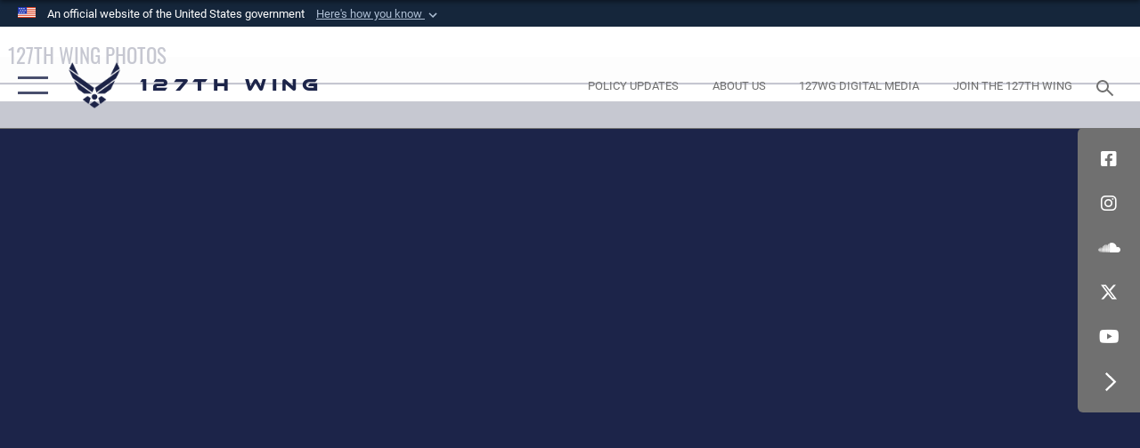

--- FILE ---
content_type: text/html; charset=utf-8
request_url: https://www.127wg.ang.af.mil/Media/Photos/igphoto/2001572143/
body_size: 47977
content:
<!DOCTYPE html>
<html  lang="en-US">
<head id="Head"><meta content="text/html; charset=UTF-8" http-equiv="Content-Type" />
<meta name="REVISIT-AFTER" content="1 DAYS" />
<meta name="RATING" content="GENERAL" />
<meta name="RESOURCE-TYPE" content="DOCUMENT" />
<meta content="text/javascript" http-equiv="Content-Script-Type" />
<meta content="text/css" http-equiv="Content-Style-Type" />
<title>
	Top Flying Unit
</title><meta id="MetaDescription" name="description" content="A KC-135 Stratotanker and two A-10 Thunderbolt IIs from the 127th Wing fly over the wing&#39;s home station of Selfridge Air National Guard Base, Mich., May 24, 2016. The 127th Wing has been awarded the Spaatz Trophy by the National Guard Association of..." /><meta id="MetaKeywords" name="keywords" content="127wg, ang, 127th Wing, Selfridge, SANGB, Selfridge Air National Guard Base" /><meta id="MetaRobots" name="robots" content="INDEX, FOLLOW" /><link href="/Resources/Shared/stylesheets/dnndefault/7.0.0/default.css?cdv=2296" type="text/css" rel="stylesheet"/><link href="/DesktopModules/ImageGallery/module.css?cdv=2296" type="text/css" rel="stylesheet"/><link href="/desktopmodules/ImageGallery/Templates/ResponsiveGrid/template.css?cdv=2296" type="text/css" rel="stylesheet"/><link href="/Portals/25/portal.css?cdv=2296" type="text/css" rel="stylesheet"/><link href="/Desktopmodules/SharedLibrary/Plugins/tag-it/css/tagit.ui-zendesk.css?cdv=2296" type="text/css" rel="stylesheet"/><link href="/Desktopmodules/SharedLibrary/Plugins/tag-it/css/tagit.sortable.css?cdv=2296" type="text/css" rel="stylesheet"/><link href="/Desktopmodules/SharedLibrary/Plugins/jquery-ui-css/jquery-ui.css?cdv=2296" type="text/css" rel="stylesheet"/><link href="/Desktopmodules/SharedLibrary/Plugins/tag-it/css/jquery.tagit.css?cdv=2296" type="text/css" rel="stylesheet"/><link href="/Desktopmodules/SharedLibrary/Plugins/SocialIcons/css/fa-social-icons.css?cdv=2296" type="text/css" rel="stylesheet"/><link href="/Desktopmodules/SharedLibrary/Plugins/Skin/SkipNav/css/skipnav.css?cdv=2296" type="text/css" rel="stylesheet"/><link href="/DesktopModules/ImageGallery/UI/ig-ui-custom.min.css?cdv=2296" type="text/css" rel="stylesheet"/><link href="/Desktopmodules/SharedLibrary/Plugins/bootstrap4/css/bootstrap.min.css?cdv=2296" type="text/css" rel="stylesheet"/><link href="/Desktopmodules/SharedLibrary/ValidatedPlugins/font-awesome6/css/all.min.css?cdv=2296" type="text/css" rel="stylesheet"/><link href="/Desktopmodules/SharedLibrary/ValidatedPlugins/font-awesome6/css/v4-shims.min.css?cdv=2296" type="text/css" rel="stylesheet"/><link href="/Desktopmodules/SharedLibrary/ValidatedPlugins/Chosen/chosen.min.css?cdv=2296" type="text/css" rel="stylesheet"/><link href="/portals/_default/skins/AirForce3/Assets/css/theme.css?cdv=2296" type="text/css" rel="stylesheet"/><script src="/Resources/libraries/jQuery/03_07_01/jquery.js?cdv=2296" type="text/javascript"></script><script src="/Resources/libraries/jQuery-Migrate/03_04_01/jquery-migrate.js?cdv=2296" type="text/javascript"></script><script src="/Resources/libraries/jQuery-UI/01_13_03/jquery-ui.min.js?cdv=2296" type="text/javascript"></script><meta property='og:title' content='Top&#32;Flying&#32;Unit' /><meta property='og:url' content='https://www.127wg.ang.af.mil/Media/Photos/' /><meta property='og:type' content='website' /><meta property='og:image' content='' /><meta property='og:site_name' content='127th&#32;Wing' /><meta property='og:description' content='A&#32;KC-135&#32;Stratotanker&#32;and&#32;two&#32;A-10&#32;Thunderbolt&#32;IIs&#32;from&#32;the&#32;127th&#32;Wing&#32;fly&#32;over&#32;the&#32;wing&apos;s&#32;home&#32;station&#32;of&#32;Selfridge&#32;Air&#32;National&#32;Guard&#32;Base,&#32;Mich.,&#32;May&#32;24,&#32;2016.&#32;The&#32;127th&#32;Wing&#32;has&#32;been&#32;awarded&#32;the&#32;Spaatz&#32;Trophy&#32;by&#32;the&#32;National&#32;Guard&#32;Association&#32;of...' /><meta name='twitter:card' content='summary_large_image' /><meta name='twitter:site' content='https://www.127wg.ang.af.mil/Media/Photos/' /><meta name='twitter:creator' content='@127Wing' /><meta name='twitter:title' content='Top&#32;Flying&#32;Unit' /><meta name='twitter:description' content='A&#32;KC-135&#32;Stratotanker&#32;and&#32;two&#32;A-10&#32;Thunderbolt&#32;IIs&#32;from&#32;the&#32;127th&#32;Wing&#32;fly&#32;over&#32;the&#32;wing&apos;s&#32;home&#32;station&#32;of&#32;Selfridge&#32;Air&#32;National&#32;Guard&#32;Base,&#32;Mich.,&#32;May&#32;24,&#32;2016.&#32;The&#32;127th&#32;Wing&#32;has&#32;been&#32;awarded&#32;the&#32;Spaatz&#32;Trophy&#32;by&#32;the&#32;National&#32;Guard&#32;Association&#32;of...' /><meta name='twitter:image' content='' /><link rel='icon' href='/Portals/25/RecruitingFavIco.ICO?ver=MmTEtKtaIXY-VEtruBVMmg%3d%3d' type='image/x-icon' /><meta name='host' content='DMA Public Web' /><meta name='contact' content='dma.WebSD@mail.mil' /><link rel="stylesheet" type="text/css" href="/DesktopModules/SharedLibrary/Controls/Banner/CSS/usa-banner.css" /><script  src="/Desktopmodules/SharedLibrary/Plugins/GoogleAnalytics/Universal-Federated-Analytics-8.7.js?agency=DOD&subagency=USAF&sitetopic=dma.web&dclink=true"  id="_fed_an_ua_tag" ></script><meta name="viewport" content="width=device-width, initial-scale=1, shrink-to-fit=no" /></head>
<body id="Body">

    <form method="post" action="/Media/Photos/igphoto/2001572143/" id="Form" enctype="multipart/form-data">
<div class="aspNetHidden">
<input type="hidden" name="__EVENTTARGET" id="__EVENTTARGET" value="" />
<input type="hidden" name="__EVENTARGUMENT" id="__EVENTARGUMENT" value="" />
<input type="hidden" name="__VIEWSTATE" id="__VIEWSTATE" value="0IpV9a668k6P4E+TIY+TdTq2eFZpeUx+nB8EePw2h9WjfUAyx6ImU4LISDB3XokkBm2Nj3ZTKfKeG+CDp2Ir0NU24gHCWphqAcmh1Hi3aksJ5pQoWf/TWhq+cUtN5wnwqBHPUnOuxLzMBFKcBZdlOEICYj3D9BVkQ4cQSLmHIX4zQUyrDae+iDP49k/Dm9hqUJXPWIwF4ZUuiDKQAX/1NjLxvgPRv5R/ZvxB+WeVRTtcMJc/eAnT3n7VuBFF00aHpDHxyutubuW6snc8ZQHbI7vYgntnqZDvx05EfywShnf5/Wu87lhMWlUkimrrgZwVoe0c4x3aNbYFkxJ8CLyQI+io7NcMqNsy3G0IFu3V+4fxf2TQfct5lIkTN9k2laJ/eX8wwutJaKSEzU2FucWiwibCPYYcyWVNeIpQd+IPFGOHlySSch2crzKlu1AD/pcpUR//sHCUr2FLz9xFvNEYG9ZNsYQZJ7KqFfo6NkSHNFwUc3Qw4lfPapOO3ThekBgPgyuZoEVp0dPvOUk65IWo0vF8nE/a9uiDRN4Kmh023WXIGFhY4ldKkT2xVDdZ5gVHsZsRH4HARMZ+b9YQLU1Stjf3SjhiewwZmJCbBArxNM94URrKtTHuoSy913J2FODuLU7mbxMDvPuT60M1gsv3QO/6c+ZmIq+kezciLjVIiXYJse0aw4BMq5VIAvT4UGiIUFx4nTuiuIlA7dv8i3nn6omTx944GDt41HNQYlhHtukCkXwqdsH0pgB0v8wgFwTzVYp+UffmIbmvFV5cID6KuShojCBFUyRyTOo9BYxIcwUXxHA8QafZ20Eh8az/ikxmo89vvWOzj/7Vbu9Z5NVeFR5Q5JNsdnlQDXaBe2ntXvU4YUDp5nDOD2kr3Oqtr3385vftO3zEgmrVIZ5qJ5D3rjFJ/MP/H0zLW2/ZAfYESE1E9EcU5MollP7NO/0p7fLzGCl416LZR4/1Ga9jjQAAauIrt/avSr2o9iVFUseISctEUt1ZWuX2iiQqJMwaY1lrsIwr+GoxekINAb/Dm2beJuHt7z0yi9pKpK7JfO5u9wUJHRazQ6p+pFoe/9CQaCtHBVk7ADWvwBYNeitrnAuADBWCeyekgHWgb9k476lzdBSpdjPQE/[base64]/DEzqP3fO4rC8jovt5gVb1A7pfeukoSx6E4s7VfpRkkTFdDHFgfYgD3+bqXs+r6RIZboNMv86wv1dh2AsqSFY5AJowuVOy3EWUwP/wyEhblxCRYlmd+7SBl0LxXuRNK3xdeZuvLmkKU4kMabKYHP2xUXcMrd6KMGze5riLmId4+v9CVh49HISl7DTYjjj6wdPR56H2yq/jST9mPD2MmDbufdOhCNL9m8Kj2kBCiR3wxM9RHlGUu7wbZQAOHkWFy9jXjZ9zTOh4o/O7fcpyILYIPdBeAFgXs+XC/kRwMPmRNPijCftRG9vr87vyvLef13N/jsRla0LME2gj8AxLmljcRWqQHWh0MA+PSQrcMpKjXaN0u0Czlt/kVmz4VDuCvdFEdP3re6hAwfbzb9Wyu4V4vVizER0KrcgPwEDCrCU380gevKqEfc8EiBXiOf7RRTp5q9KiL55/jWqCbkGW3iCRkoSQZXgtZXyzZ3aHqQaDDRivziNYJWv39IYhYiL9xh5nBclM7nrlyLa5hoppZNtE4j9g0EmRM/[base64]/t9mKJOCayX7Gs5kpq0GN//x05Dm3AbGoRb0q3r/TASwpgZahOSuGqlHOfTtrMgfXaDrQwjD8JOdmEPZk7zG+5D92DSkFeoPpHfOA7oFUoOqx0z5FA/bDYXm33LPIacpx5miGYk9bDl3KxnIE92lN7eJGSr4iknlgxWzywI9r9YRLrFTPEoh3tujrukloLtY9zay8n09lBOP6D0RJJez1+O415vjVsfeYbEU+/zPqYI7FDDLCzdi59P5gU1IAfes7twOTah89v2cf5EbjgHlgZzRHPzx5NtaimxqtcaszlVdlCsPHfQ4IIFs5tzf6/efvETp+OExXveCO6wJlSm8eltQhke3hF/c/CNqYP+p0m/xiWaCXLwQliS98rDwb1qpbmFLrMvgQS0FzwDqaHP4z71BPvnNJXgHtUna84oKPIamde2Sd66YUrZAcfzF7VqQBf2gmngK/Dv/PK8yDeZkuxXc/gTrko4H5pJ1hpTNCq5v0JCtZs5hhxhzFxh4bom4o99Xm8mNCAqxAvwKCqTAq8hn3LMuDAXU15NV6x5lfDao7MAMLQHdRRpW61t12h+BqoCPGbr0I1OOwWYadB5DvbZNRUSML2eXsbukAthTGNDY3wChAatcgfFJ25Ls9PM0EMOhDsFmy5ivRfvnL/uhLKJXkiB3RMWFTaePBq6lfi3X4+YyGDf2dI+lobD8/LP00Z4Il92TDejIVojqzk4T5yVgNBhWlmoOPFdHmAEoQxnyrZ+qfB949iT8TLS92YP6uvYYrRfNB2Bx/5nq+ed183bSLWHjKSKYJ6Qa4RbcbIDfIfxE1+PQR0Kmuyau3Jo1IfxWs8a/i3mu/MWDCrkowh9PkklfGxFDiqEIp/tlJfkcyn1S02UBTCEOGDUibZLXJjQTGqKxkSSPvCVnYnDY/CW+nLPdUGtVYcProjvxzVVXiO56I2sNUFwLHDwwIF0pDE46wR+lzFe6Wz7hTsbq3Y0VdaS43M17AdZ6nrj0whi7Nnvg3csauB72fvD7HwWA2bBaqok5UiAiScAbnuJrcFrSfjV9D3Rj20YPSjMvwZSu3uhqMyiGQAeQfduxx9Hza0QASn/[base64]/HnR7+sXWoTkb05a/p3nQEUWqUsMB5kg/aa2PZScPk2u4TvwzXGTqPSYsjZ5zxSHGrdxqqa7bSlKhZr/ct9xWryldGPGP4UimckEqVJwdCs/6cBQjRWuD+0CDJVClcDzdUOdgoJCxsFyb8tchAv/TGDcdJ5d/b/IeB6BB1thfqKgQ6Nud/WQzJ5sBy52NuWMJvUSB61jwQkpbuu7rGbHdMeKPiD3pEHr95P77Ifk7YRZfixYJfg0a7B32vFwkJ0NCxhzDGee478tmImnUA5Su35t1WUreL6qp6u8LqzzjkadtLF5Frk0r7B4CNlG6ln18m/[base64]/L4ltyNmCsnr3nTBx86I6fiF0IRGyCtEMXm7WZKcLhDCfKhSHzfIrcTAtu/bOe8DZWSTSqajsL/Rwdadmjsq8zwqRo0aXA/COdkwN/bNcR4c7pIloxp2T1gah4RQiYYz5enS1Yrh59Obi8eqyJFsrF0pKegrHfBAI0XgTHphFtTacR9hFxKXYvxVSU6CmX2Z+jOrUy1464PRge0hOyfksTLPRf4xjtc72f3vaAHThyiFZOeCHk39X/jiBwVfHsdwgtORNZRDqZEm0ISoI413w/v5T6JyKrTBXKFKOOJ+8YFdMHDy/QqcwmjfqNKONfgKOeW4dMofSC043HWJOAVqBlx+PMzB2291Bkam2wsVSFkxroRfIgW8Zp4bDUOjBpib41zWeu2kCOEzrQZAXhYTI9cpq4TDgb6g+qid59LBIPVFOJZ0JlWemu7ss2MXraOwWBrhX/bvgIUJHHqnm37Nkc6CTQUG9l7nOUO+wwqHv7O7pICk007+e0gNaFp0+DsTVScHHEqJVzacgYlbQ0dLBci0xTw9wu0GwZVB5vC+Wvf56kbOZfQIIw3aIXvDcOqBaDsQRDcYqFMTc0nqtM3dRdQsZkcXc4T1q5ZHNgveh3L4s5QKmUuKF6wAOOZofjMhbHZNoYNa7p4lr/aS13beRFS5c4FQxvMy/gcd0H53tpCzgkwScheGvnrBE0pAqeZL+KFgQIQgNvbrRnqqEuQpt7gAoq27oycGSFI2vh1tLoI2DGYcWjWwr9KKP1c5O4sIG1Qk8qLBE9WD3vNx+Pn4OBLPGDHKDh+6SNAXXxOSZQbRKbi3RH7QGGbtcKwxUxHXgJjWHT4SrikCuUuAG/IWMhMPPSR3nXw1kZgeAPqh3r5l290zoTpaCD7uCB1kAF3DA3Uxw6tfJLB4ZQolY3nrjUdH52Epgq3CNJcINQgdpJA2vgDjmLwXa1irYnkxr0q6Kny2QP5hlUiRvsy2Veysh5njMxndQ+WzuCuSPwH8zxmeDQfbB8eZ7/rKYiHODVRzl7DI1H99zfXyNixgWqycZdzGZ5UMT9PisBJHtsIm14x8jvGI8P7hdBkRwEWifSr7WyubedbELAb2EYbwCE0EMfJhNbSLWTiOTAj/ZqsSpUCnl9BvQsCzkwr94yTzc3AloXOFcGxzAjbtj0Qtg0qJS4oq2RhfPG+GEn7dhnK2EYXwQzHZ1A+sCIS1GvKd0+HfQN6uCM0hXoFzT+GXDrVsnZTz8S2crR50vTb3Q1nSjaW9Ad5Etid+lPVmbrxP3v5IkrwdA0BAtQKiJyz4cTXKyRBK01V2aDn//[base64]//820+RCPimk+5s742BX+EQ7dRCpzseYLfDXCuQFIY1g8XNbWs0dC0iktrcvG5MfaLojrnLMsHC06dkaJ69980cu9gLenEF7cSC3X5OCH/DP0pW4RsXnMPLneTcX1mVu7pt6bX3bdTObqrTyNWFa19kmTeVoDZBKMX7QRoiO+/[base64]/ZictaY/[base64]/mOqS2rlpTEP843MUjNJ6jBJ7tjr/9zrMZhct18gtSmSEjWWfvFsmjRcsis9uP9iT+95WzwIE+5576QQbpjTE1bh4qGuCCr42eGMPT6BrDnU0uIwc6X8Vermd6Ph7va/GsMwVmn/8mfp3qtUYtGtJT+jzm32CO1aK64sE+0oMpI4AqWKurP36/nCLFpP41QvBCGZTTLUlZlEHT78SIqNTV0YcGs4N2DnaHpSneuJqhdj/9rV3Yui3jjwrsINp0a2LN83cu498NDU0e00oQhVgHUwhEVr+pEgjy+iTpp0zJ7Nl4riNnrseO/kiFVXMrJFVaxCh6D/ZhUIcggj26Ql1sSANmNNEjD2YkMyzOC+mJOVsgmgss++9cXCbtW94BWXOp1WLPkgTVEKUKcDhmT0yvTjZh7FebtDqgqgA+FPkfTkUYeY9oHiTzpd/ajpvYvZ33i3VVAph8YuNZ1zT7Gh9ck9H27poekpXajTLCoq6GTSsUUMZBsv0sjWZOGQx0rNYpBaBqbvqFKwQ+3ecAYmC0Odqz5Q5dpYjoJE/+Kg5P42uLT6biJY7oOD+AhDZwk1+9QlU2h8SBSEtfeshM0WvRqHas3QyQeBtheWaENef1R51mPShdw7Od5mzJlYKPSjyQslbZLpWbjDgci1CGIO1xILR7pcncFaSoQaN/HiY+QMIwNmV+wtgyx0/[base64]/zTFvADss+lmM/dR90rD1KNozgAi3szbLmjN1LCfWaTENsOCTjbyqxfP8W+IDCmiBKGW5VKI38uffXUNquPeH7piSaMiTgA/rujvDmkjOXrrxCFwVsEV0cAV4reUSftBz6g4wh/Mw0spFdqj0qsnA+iX29fp3iCBhdAW1To2WKSo6zJbBc3R6cRV9le8+KJU/gnzsSjSF7BoJXNpifCOJNIRISzYSB8FjMM/EOAtFhqsnsm+Ucd1J2JTvAd6b1JJ7ZcKuvgsHBUDZxyiMyKkTIG3ytVU7HHi152itWCfUcLTqCAfLuG9eqcTwigZbgPYiHbcgN2jxLJ2HA4HG6Du0Lb+1f9PtMgQpwG9GQ5toOUNNH1crJoYOcqxtDQs/HJfvnbqJkm0jukcI0xqmhHAR7jHzvnelrNlkLVR9w35oV8Jf3cEIakaqau6WvdgOypY6Rgyi4Onqs6A4gYuNPS++6b4C5k/6Jd5ithQCbIWEhiBUF+eDF58aJpAzoeEM7Xd+qc8srD6ldh0qMseqVcteb/u6urgfBjH9ChFpgI0WimeDQC0HBOLsNOLtl74okLg9YIJCvS3fYp/Js0wQ3ZjHmkRVHfF7xLJSHfOcl7AL4xcYWCDH0/UZ8BaHpCRCQKympHUPJzkaicLqL8KTBj8FSEzE3ONnfoCk6Y6wUm64OYIXGedpYXIlv2cydyK1iSHaaL36ZnVVONFd+ReUPL02XVrgarGVaqzIWq6T/qC/JurTEJytzsy9q+cuRjDIr+76264iJiU1cUStjQejOZgwnha7GlkUspW5x0JzBrpzYFeXEU4k0BSVIBVhADepEs04I1wwd6LN0PThdJY5mbw/LuwpZETEbuYxSVEQxwInTLmT7V0cTvOPD6bg44E5iFBLeWpZdB8v8zuHkYI6azlCFpbY/IeT4TbJ7odWVnvZWFvfeJaJG/iQflkyYEkCBgixgzzovi0Xug7VdpUvZNDvaF/3PQjfTEgpyukbTcTe87xAHz4ZW5EFCKbt6d9wuKhOj96Q29+/+IZFcebsD06Dx5C3JY0pP5jCQ46mi++zYXhL994M0XhPT2Xnj+PHCWR+1ACXSBG2askCC/5/0Z5yop5jOsYVXZPV+lwbuBKuJksdMuKBH/kY212OLRnHIGh5BqTCf7ZFGdtE5S6TSHls/P9XSZjzp65aBK+v/7sp+udDHAKstGgTnxCtp6iUcrYx2eNxJbsGWP3lXXtjVVWFmfqmsIaD/E8Lhsd0lhhM5t+jMwKD90+EKGoPRYlfhKNrZqoqYSGdbCFVdISP84b1iJHK3Gxw05DvyDRcqr5Hhi6NXSXqCYct6Y+yWlexwaSxoyRPiYGDDHirnvXPmZHrr/Ezv9rqaP7aL/bfSX8gfaubzKz2OzGrBUzS0EYrikRQojED/mPyclNLupBJAy/S2g1MHyGqaAqngqDtCbhLkFxmqtjkPQ+mDuuEFWeIW5USjSJSH8adzIFDNWXljIXu/jFXsuieWfC4f8hUAK2I39Y9QBmhicngd85AOBKUtGuHRTUT98XnOqOkQbFhExV3dz+JPN7/1KwD7X47hkGGIO1iBL/dBmKfP0ySGc3Wo0jNSlulhfMD3qT8AkPtc/IeoYEmRempuVkA3qXlWRVZ3FkoyS8eXxp2aBH9IpO7bFcH2rXikiXOAWP4vm5WDnmg/heWY+dVBpnosbv3+iZsPSWIL+Il4ovRzIoyoQrpW2Lbmm3VhpWZP6LPYl/KZe4EoBEJMo7QkrFnUykDWBZwRcK7mMWrqPITguWyD3OMfionloaYtdHUU9bWRze6nvxFaHSMMVljIdc9Pqra7hEbRRU34FC15je7KgVes9ZYBpUjS/tSthO6eeK9t/H9yJCqSUZsSIrM9gYEzB968Nz7/TCxvBTJ1m5UYr+OB/GAsBskHj5ch7cBzbJoAx567bpslJZV3edCfDH9+2rFdI+SeIoLMQ5TJxRLzQaOMApb3mo2VhJgziVpG2m7YiJBz4+3LebS0g/Sh/3j5k7T0wE6zCJaan6a1qiXX0cm0MpFcsJ6oGYWTg8pDy63GMjp3cyG8TYf0maun2I28lsBC8bt9375Fueu36XhWf/[base64]/npIIG6ifUAp2sAezOiyF0grVRzDK0KHQcScfczLWiYmILOO4+TdMe0yvmw1N/AK9XwcYHz6InQeL6/NLij8phGYpIBUkj+RVG84LIPfPQvluBnzWg/[base64]/bpk8kAWd5YhmxI63upOyLRd2Wrn+yy7FAUQNznfiW4uuxuo6mdR4lUi3HVvatd8+zEzd3Q/coMLTwMDUZEhoadKXim+5VpLVxSrw6slbFi9X2VNzzt8swzR3mHb56Hn0IqHUBZFLupBAOlX6K7JcheyekiY1jltwDjOYgul8r3gW1PNljgBBwhKmQgVUFv9vwDcxOg0uu6Pl7Py9T0IITSkhNv/ugYxbiZ19xPaGPt0kzpe/xWLT+kM6bXaUIRX7SbOG7eVquQGg7aWPlI8BDiBhGiQfxXrylTDlC5RIYXX9sZ0CxeGBetsOEcI0LWohMPg07tH784+G4szUyz9TZn1yeclxjpQkaRLR6utBL73snbC7MhJaTZCj/2Mn2egjGFN7/SHSKuKcqfioQPu1BUZhNs0WBZblO0sjsKZTgu6vZBuL93/YMQXsW8OJL/+xL+/[base64]/rAJrD3aRAjzH/hwwHQfrWsBvJU29j4HrQGhzKcbBFrvI2aKwfrnhu1gFBdWWRnF1beGX2l93uxrQfFrC+c7a7wNQCNgt3qnxe3QCFqZVe2Rn5zlDnNo46eJATDe8Zv+3OsfH4vt3LjgXW64ohPZsSQVQmyagwN5aWENA/zJ50bj+SwyTG/2jLkL5CwCw15W37Yprt5C03x6Uq+gmgf+I2Wtj30sQJTCYwFaEL1uK9gRBjXyIh4/gtd4MMYMJoxKmtcIJbv0eP/et/omFF6zsH99x1T7VUJkjZC7Ye3DRAZlhn3EVijbGxJlNjbTpQobA4QrRspJrULjZh9hw+Zbh+TcSWdmA1zjD/vK0ebTW+F/mgBR20NEwEO94bU6fcV0Z4s/VvVrwRf1s2PT94Tx56vTzTqgRpIT63ywjpbPc4VRXiObMYiAGNsK6h0ECJMmZkZRXJx14fxsHtMybqj7euypOOgurb8WToCU3OFaMFRfJyVcZJYQVi4u9EvRkOqTb3WTTtSASQLfrjblBzV/D5NFQsOBgohMvLRnaVRhlFXrPEWUgLNay5TZuN6NLGplFVCBAIpCek+tOtrYoepOqvNXLpfc/nC9a6FUWCeISE0ZYmqpU/ERqy+KIsWD8qe07ep7CZtny2HuCj5Gsp4KGDC8tIZkC2Z+BM5xlKxTL6sHFczenU8baZgddqgUlJfTmiLJJqVloXy0ME7Qv7RvJunng6a2T2U+6VFtJ/NUR/y4tYw1loh6EcUU9vsFebXv+zQYXDoZXEhzRmn2Z01VthCqUZcLGZBVZJCNegqAYnRgL8vU2VARSmoRnm057lIVp/xjQ+Mlk3Hajvf960h5wjRRVHVBjbiOCAzpMXuKXZ1aijhIsdSWpYnGKgUMye68jMpKE8Fkck9cqqElB/44PrhDelAus6HrEE/9kVYXYYXsU8C9MuQ1jBCmbRLn82FT21+t5mrh1oHxrBI3HuerAkFAuQj6/109DV9ojP022uyq2IQGmEH2JBKm4G53HMl7QqPWwRZfKZkfHTdu7MPuxSoSjgsOsJ0lYDmKtKJYQSzHKSHVhhuGJWXyfCL3ruDFsGWmFp9/57CNnG4ERJ7YOeQEfqslqmRwLHXE/yTQA68YgGhpyvTUk/dv9qvm3pTsoW3dbXUD3hlBRF0rhEUspYU6UvACTy4zipnXLqUZ5kzHK+Kq2mIq03jpeiBJOgsXmfaw8vkVCRl0W2H3mtWyOpe+p+uR04TB16HsZiPZdHSmnmi0WHxL6bXFLWUhu2iOTLGYbZ4qqwBSrAh64Un98Uou2fyJXZUe/XL+yNABGT5zkDmexJU8kmKSY/VB1KklubziAZTQ4EC4c1awqhlgZcMXLonA5kNZND69dsPMfstGMoxqs2OCDdpEX44SVmC0bERh6ylWK/EEe0YsMDlhFaLdp2y9xwJltFdlOILPm7jVapnNgSGmRvtp3cANmv6wnFpp23/Va7ZQKaGDlWGPG6EHcfeE8VtRilzOmt8hEaQCo5mKIgoc8v6M9rmqW2dHOqJEIFnbgHf9Pk2FTLto528aY2Kf9+mSBcjiPmLU/W3vFEyVl6WhEBzR7CtMYYvkj0fD62EirVAGYSHahLI70gkUAYeKWiSkfxSZqyG8beXTbeekq5X1i8pGTGNDvYdJsBw7PGFLLn1r14d6M9lNVsic+1VQ7fejLeqMzG5EKk359YYidVXxmC8dxUs4pAmsFOwfqniWiJXFpRU97ulbm/RQ2zTDCfa3fh2xk73Axn5B6QPrNT+w3noCpI966H6QdOe5b5bo6BoaXSkDE4p7LTW0/hLiVNWFyyM6Bmh1nEIDCNZfSDIbayeBjRrKPxbb8stki0mAvpSLxg/5hyuKPYFkirUc0NPOq/E8qSuzwGMJWTd9M3o9/e18R544VdqHhUTlWq9goMbZ0cRFra7UthTLXJkw9vwxpoceq5JMggVyJri1+hhtMgbhVT9SUc4nnesUtsrMrvQNyHUUgETMIiXVomjHy6BUkuRwsRgBf7um0ttrByyAOqxb5banQaW6OihO3LAH1oss+GToqDgu2b/tRsf+dDa6zEj5+FMnsI2rXQ5dt3Ks4NMLoAHVJrSVuYN3RDZ4mDJDnO06MDa54uV9OeSeczAXCBVntV+a3F2MV1qfHX0psXqHl12lc5Pj4I9ewRQZed2ceXlYP4LqgSfr3vNa+ShnGrfyHpP5/UeC7O2Ug99XncYbh+qiKWL4E3PKcKfJefSxS0n2l/lXkq7Mb3X+61XWpmIM3q0CV9gjaVFiV1kCh2bgHkplDzLQooPn7tw+CrxRoRHV8gJdZM5RAhDN5zyZCT0ukhI78Jp0oDI5Q7Rjh2+zznsz0NEM3gu/h9BQEVurOXdgaL4GhD6VLWLJ5PDXtJ6EM5M6aW9M3wgH5PtGI9qKakdga557dB2gnognmZmC6muLEdXymUXqNhY9pv++Rf80YuXicRmdOw9RK5ufa6M9CyGJuS8KYMABq38q5d1lqosKHUZYgMACJMWrSu+bsm1Pjkha5AqZelyiggnsqvh+l743kqmHZ/nBRwLJ7F6j6sCp0oocX6Z4Z+DcRtqltVu/dd69JQtIRDCukVVx6Mub8Y5gmp15ofvx/VE+PRcZwcKI57Q8mAeK8JAHY7myk623OPEAlzi4VeAVH07iU78c4/YPTKDTxGPjQTzeMszDvGtTCAFyD5xe2ixLTFbjVX7QHZuZ+h2CGMOA4IqhwxYnyDTgBWzb/OEGqJPKIbsA9TtxxQgrj9+hULU39B8GWlCs2A5Icz/CohYo9/6QdKJTPrulWMs/[base64]/agftqTWqQzD6PwOwRki9jOVbcmA+4bVjmu2QjyyLFNF2i3ErT8n+y9RxZ5Hbz8VnqBHvdViOEGabiKJOcq2Ms5q9f7am3/y1urFl1zXM6leNBhlB9UKZNCT4J76aOqbvE//fm+7mr7wP1VFc5/CMKk4LJAzza9cCqfm8/0WX7c37F6gGqAy+dZTnkqcyCrNjfOVOybHtYoqJOuxwfF0SI0k2I6lxY42sz+5wtZkAnHCINcjs0gli9WqyVIiyK9y2+18AA1C2XTJiHq4IOQ4lLmJi761ydHV6M1N3IFcChm9ImwYmfBCkZmhBt/iQ+gbojHQdKVuhlEqM6uv1EX/A4Dbs+VOMHeeqOjoSTEVr8NWNMVVHARjr0HCAU3oKN1SeO1eAeM8fZ67dYCfGmy+QYucD21//upHe8XDTxbsx3d+2zvmbkrpl5Ap71b92fAbPyFULwV7Qj1XIaLvr8p2ycM7MR+DPeL9TUvE64s4RwYHY4WjhCCIr8wrftiBGc+/f4YzqYM86kUT2KMWgl5rJ0gMEpXEPLaewH1Z2GbnS5P3XfAIhFIfjTt8cIsERT2+mxogfd6Pk958t7qDSqMX307SuCzCrXdmWoQpjbRLOheRd1Ek+XdUTMj5pxfu7y1MbxL267KF8/V9O09hSBRIeJuy1QJA6M74ua7PS+/LtiLBgkQfUVQ4bW4MIIZMBRPev0ysZkNUwnA4PiVswDn/[base64]/sCZWTbwWrDoGpsUi9qAOFSXmIKEeSgkfM1Ms38TrOrAemzQDHyUN8c9nVeO+vqh0rM4EYPLJ+11nbbw1b91n64HFMD1WuWoXqsOezSzhsXqQPGryr+kFNfqRPRm4HNJw2d8wszlKvwz+umalFJF/nuJzGsmrViaYaybHePrrC4qT2PUfz6xZeJjpjD48yE364aDMfcGqL8vvJCkJP0mdwm4FxVotn2r3k1BnVk9gB7XvTtViY0/C3+TK/KFvID8OHXM0EDkJbgVOaiEYmxaxqPsyQLAW7P0rtBAj/7h53jYP4g26N9e3mXhO+TnjrexI7w/n9m0cCAFG31L4GkCzXfloRZHxjM5/IJ3Tlng5U5I0EmOxGdu9L+fGc+9NI5VxHwcubod3ABTkz9fLlD6x6AbOSkblZei1QhP3j9bddg9S5NTaNMeSITjSevQ2MnBWK7w1Xvqo+vlnV6vmyAUk39q2nZvKQePO/T6YGPrUlAHMGsan+nhM2zbrhQQpOuehKISASEV19JShfEUcID+hl2DVKH0bQ3BSo1jlE3M5KerSI9fSenvyvgY/V1RkV9IX54vu8a38d+UoUIfJ6eM+wo5USls5FTRYMmI/rwh5w84oUMztf6R1XF82vyf1Y0JT6cz3/MpPDzm3nnM0LCu35wVSzRnWXN5hxXRlfwDw/PxXDhCjUZ3AJdZaiESZ705+cuVoCbZ0CRM/Pr2dBko6CoUbQrU5SvKnob2rUIWYIPr8iJwBl5LuJ1aVb7gsu4RfDM0n7VqBDg02VebC16iwpSxG4QjobWX5SS7Q8owJBdTjzhM0JFTnrY5/KXQqarUj5FsPPl6LInbqLzO9dMuJy3WBsJEc4doUExgdgMMLwje3XT2Im3A4ZcCLO5ibJPrrQ1JW/VxddUpHeUSrOzVSKtj3uCrUDAZo+QWcZoCAxHCHijGdHNQab5mCPKHslLVsDlLGLUxmeCW7coPVeSLqLjhOqDjLefYRaBTQ57eFBL7Z/dif/q307yhZaD3F+R31sI5BEBnwKohqjVI1hs40tT8F8iOWJ6KpiwsY734X1wGkucGX/u2D2ayiu0fwgFp8ZL3IiGcaciNz803F7EMmncPAgXkywvErsPZ+zlLHXwGmOcwltx1rsKTBnEdml7G4ukQwz/WBiaXSb4HLbrsgjaOTe8vdnkRzmOVnGbNUO/OBbtyIR5YuVpvx/mkwN3GABp2hYslHaFe0V5rE2+1UXBtTQMTOquwjuDmkB8teoAzj17tUtQ17Ir9bPyKKaLD6rXBpa6/bdzn41t9VbzkAP1mHqtMbIvu9MRMaHILu/wGf2b5gLC6NgXkUHWPe2J9iTHGnOd75joRnkF94lTOwfU/2nVwxqgLTF8c1tzfNWjAtjeO8HRpsATn/jOfFHWlOffI+bEt9fru30GQZRiO/4PXFBg9ho4d7cOI0sn7OILgXbYBttz97fu/ZtXjOPsMt8nib0a9odRwZO/JaejbIciFjawSrcTYnHuPsuFe3eUhyzTn8313Nv9ITPivbiCiSUbSACje7D62O3MB8TWXYU7hOy9fz/PBqZW9/I1qXT7xTZNwQHAJLEyUJWgvMjDPuiL8S7gragaU38Vn2X/39QFqxBlucN+fBcLPnMO61ieplHk39t2sarbWn381tlIYyIGP2r3UiwypDFMbb3h+C6YIEDqZXeon+OOow4yRJd/nHtFHF8IufylYn9KVSHNZSfjv0pasVKpHz6myxFlguOmIFyQ/Ij/XFlPiEGCdznU05OjilpVy0idrZj241j+T1vtXIF/4QRU3vDnbEcgCLKIxCxnJhRYGwOHTtDi9ihB3UWF3AZUoVNDuqNEH8JWkk47eamxnvW1jfA/S2BeRKqncDYXO9puqn/zkpG4mRFGY7Yxkqx+1o67+MRQ5spA1Aa81bp+sraO2q6LTcR8ZC7oKdcGmgT/ZCa21btuh3lBMDEE3vxH2BGsKzvV5boFSbHGeNLJhX1FmNSAbKHUNfGELUax0hlHdAKaFPm2vc64Vo5t/8HjB0DpKq0vcw7GT9VVonSs/Laq8nPCq6EVrKWyCTTTszck9b1PDUCCygqyGfGq2VyZ2Qu3BJYXbBlA5eRsuAfKx/nISNIo9XLAgESeJbDbDbgVNr+f1weBR5wyJrIWvlVdiZW2bclZ3Raw5oZrIF8/[base64]/8IKcAc75mNEiKOXxq9/F8IZitgyOqFx7dDyirGdRk4WY1X/LMr6FfCVDxQdqMgWPsabnopKpBdrdGJWpYTBWGo3fovF5vlNByO+d4n+4PnFjOV2AxFCKIGqc3k5KawT608z09F0eC5LaImIkVVc3CSz1+N7cVNOh7R1/uK5TMvjLnPspmuW1gbPlxPLC2GcNTQK/AkL8DAKcSFXlGVqLx6FntUm7XRpdqXwyfUAk2ekk79uSqadiuxIU3C7U+KuT55ffzF1T1Neq+7cVzoBU/EtsHM0m/dmu5RLxVAVSWUvz28C6qfphvuc3wjY44Uv2euJKDc0EMuWp9RGDglPtFGjF9J4eiQqbfiEzbwvV7N6XHcZGiR+KSY/Xw7HKAOt7fSLHuKQgKSi1vbDAlV2Dc5ISyL27XZkCoWwaEkV79nL3/r5fUFgkFxNuiF4nLU5wKjL4tuCp1Gc4F0vhDaqMpDn4rEeD0E1YmqwVMVAgsyKgZ46b/QDKjCMy0Dc6ek1dSuOiUWyWHjeJUp6E/wVePv8bCaSL38WGWKcrfGQarzKIbZDNqB7luivZgew1s4MUIKkKB3RziDZyXm8hezpK5gRVwWX0LXbAC2enIiAkEDzuf5yQBZTpLQ5SjonkPt/Wk08VnO1ZcyJC2BX8Mowkc4VA0nLmYrqs0dG5bI0d/y+E8IM0rl8JC+Ny9grpaNFRai6yQFBfjma97wa9+MrqjyJAURw75aiqrHt/ZtUn5I3kPs5PbR7oZIj8K7t3MTZ7nv+HLBT7+Wk4zxaAMogYRRthxR9dri8evLyu+PlJ0WQ01wysLeKrrE1k8/PR/IyKKpPlSoSIRLkyqPr7SOPg47c5cd85PXDgD4WQSKCCV2rAJnwCd3h9SAHUl/STBJLLrNlLPdU1VzvgvDduCLHggi8IQ+iMwHl+vLUIfREqWD2TG1/HCm8KoJxrbSkOchHcPMSgsLiH/g7Xm/pBmWNLxSibmJAZl6j3AWZxP7PH+a3m2j+vG7apcDPVs1LVT+7b8B7My7uDiMd0eHGPUUyIyyHMpMU0eXFT1EDUI0ypGT+JQKY3+A38Sg7lTMUlKMRKotxmiB7funczjyOuN7qWGzACOq9CWNfp7wcr1t5jJjIOH2aG8rJ2SMAON5Po/CNlBeuHoVlKmTsHgCzunTvXB6aWQ/bdLVTcICXRoyF/YlqfDoQo3Gzut//8wPGKrEJtiK3i8i79fzaP9yPaOQJpKQjjyA2XLq7B6fsWnceiBrkmPCTr6oT1YkSM/tlZ/TIGOTDuOlqvdEO6AMJ8A8l9uW4nOovfk2XhmxhvCzvorBFdUi+tFMJ7RLRf8uJDgP2WAa3nLPzA+friQFDBszqztRcokuBOlLVELCC+YNcVc+x5CrVuPoiSVEBO/Dxn3xwkZXR9Pzj5ySunIRxx+xaNsnVDCk6f6H3JMsMn53rON63STxxCxeMf00vigZZPDOG8amQqmoPUt+39qJJcF/B5e672ollt+cExcsuTB+A8oEYJDA2I7vklOZaMLNnXgQ/Ne7nmoWQbHbE7D7Ez6GE5yFnJzymsHUBxF+Lihrdixq+h9tkbLKVjOTdIPhi1prZ1NmBMFE9rZ+BoU6NBb01wWrrM4rTF7S35NZrdywIdvvq/lgqQkEWCpxKQl+I4Drx0/yS8lmEmy8OOIL54Tf6ztFkaK5fcthoVDsrdYhoIXUq1aj6pCwPpjHXzZN7MIxFvC/[base64]/mF58lpgPEC5GbZ6T/tEIkVgFfBWQPdxj109fAkrzlTdoszvgYEeJ0y8bXOtkNVYeH+Px5fskW93xg6+guV1Eusyv8Tr2SYrNmur5w6/tfo68T9ur54hJFJWOYSSXbX1pzloutmuAsF405SFeCY1x8qUNuL7rOi4qLtgr323GVAoZaq1amgUihQSkc/[base64]/aYnFCaqjRWhe7kLabgP0412tC8vcevEDawfwNts3W/2FFKHls5UzkTbtemxG97Jihjnlb6L2n1SBz6lYMjk/MtH6x/DXzOvV/voqxHORArSfgG1USRAIEl/fPMDkTrX52UrUxz/ini4a39wKZ2TZee0f47s8twGSDOdLeV0RHkr3bDbsFvGoujBoT5DaVpNkfdidEGcOMhk9XzhgDyS4rF5zP5EvAbewhPCLcJYk3HGQFplBAbl15SqCFTXQDTVq+wGWpNUYD6m2vLtkJfvkQuF+fYmK1/LG9sSTeo/SEO3qgl0fTzczvS+Iu3/N4TzRn2IhXvEXOpw7THkW4PosFubab6rsD4R39cpMumBsCGcoEJZQBI6A7GV7xnH3qCkVR+EbriIq2am5ioUuSMX+Jo1MKW2mGm1zx49J+jcqGo654XNeC5HcuymS3vJuYFlnMjjk5B7PBjcPSWX9T2IhQ48QJeNARYulp74LllZ39B8uVgGqT0/K588o9DWIFnG3NiIhfn/EmAsnUdzxc4kXHu+Nheaa7adLBKE61/nAfTV9NwFLnS87YjxrlrwJkLbrz12U6wT/cucRxZLjEGp6Hg8WM9e2pyjKBSt6/675cKodOMyBDe7HZxSd3dXkOv0k2Gzud+88lNguarDIbyZXxPmFS8hhRqARYiDKDRW/aeNtx5lvtXSrYZtnObXLLRhj3nCd6FsCtWt0I8GfkskewARdpQm95ItaR9spw5MhNfWgZbpuDybxVJNglcMRvcnZFyT3GsvMsZ0+8dKHp01QW/[base64]/9XchWo0JjXYTjBGdKjI7LQGmUq4LoFt+25ZR4ZUrnRNdTMp7B+s75//RW/j5/pN3n/H1XMss5oCDgjzyW1WBB2q4CT8Ww8khNHThitOZt6C05kDalDM2sI/iwxzF4uSD7nYm/Dy+Pt1nCPC+RMH82jh8D6l6q/8DKDg4/SoXMPl2UdLcDCD07pq+VciMCCP1oxnAuWOwO9GeMt+q3+vnqYeVVRCwHllpZpUCSxXAANLlTr77ofP9zZoK+L3OchHGvR+lVz+J3/rC1dKAFOTeUdzKIh75Od4SQq+YPY7aySGj01kJJ8MyZOCCgRGqo44f4f0qQev82X1xxPq7053v+mG6k8IMcg7AI7ijutVg7j7PuaAamrlmWXV2MidU8V1nrZ1bWT29IC201nzV/T9fn9DSv9er54wO84bTcHLjr+9ThmzhIUIE5uZVgrAtE4rJupw+rQoDMZopvMB3u58D4+a+GBbmR90I0MFxFhJtyTQptfOYoeIFtCA7hzzJZTwWhdLSx5pMb8Pp2bnLLvvxie5HdGNfU+giKmso4BYGISz64b9MFF3CAV/ZFiITyYPiLyQ5C9tPjoRKITsMVAocSO5kAJiiFmsLgahZqve0y/3QqhLzCoxdtX8yEcJCtHkAr9GT+oUqq8F1GeJbOrgOqlsij1035+oRKuPAEG+QkoCGzavllp66YSe0RkYbPLlzYjXRhdXZJUX7p3YgJbZ/Aga5ICyADuxMKEv8yg4D9T1HW4+PRnU/0nblxJtMigBz9QoTh6AoQwgeL4dB+kgstnfUxQo8vYUvOXEjHTz7yYQ+32L8dGfw/8QEES62hK09eyOkgUcBcYRDNbQoyapL/cHS/jU/Tq7gPyfayx5mcfCaDyGe610HtOp9psIHmobsfzuzAhQTEkm2fZa9n8gtfLsDqkpMdUG2dE/ftJF9Ae8unATORUjtOFwnPeiDto1HabjjVOPfgt+/yx2xxCsTwLX4Y2QhBRmFkgCmTCNbaeZw+nvHNP0jRtY8J8Ev1hxj+i3Ir5ystu2e7YJUrWYdTd0UAUsDpqj46LhxwbV9KeHpb9Yd+aYd//9noygwuBYsOHhzCv7iJBGUgJqRw78hwyLVHllL0oThg0BeDxnYCghaYRq8E/JO0HulRAGhIPn/Ta2t5eRWToOnwwCcYO1XBvCWNe6vQK5uZoF9Z9qoXoW82grzQr/yDHDE5BNndBA6/DaHZSXBykK/W/5u3XjWSncuQdpMgerqwYV3IOEHrkJWlG+DOQZgs+vQmL6jQiGeTBcHId9X4cbRqFCfQ+mRGfwtHkO0GFl8ZMZDlYWOSH4m6nBChqt49JjIYYKluSoKadTJO7+zqFjVqAnMmifCbE7L8kFB1CtN9EFvod/[base64]/UBcgM8HJ/NSmD80YlEP+TeVMA8aVE2/E5QWGtUSko2DR74PpYrzfxm0TO/+W0hc5E3LfsczqjcbS+6VS0ZE8xVVz43azqiP/EXz0llAVA/TP+xqD5ggE1xqp3EXN/UhC8BfU1slYQqRtVnjKiZ4qvWxM+tN4gT0ZA55w6+kh1rlreF38eeNet/5moyhv9cjHHKxNiZorQUgwZR/[base64]/LgPsPa5zmFjALdj6LmpLAqqwCs1NYSwAh2Z69HT/mX4fdsc8xJsvaub2ngmUH3FcZPBzKqX+sg9l+neJ6GaE8jWvNmfAs9LIlc//QqMc0fxYuIlO2e/gV8iTUxT38IMy3CHmwEn/R0L59xhJVJvhQxgIAVrnro96dKX9b/[base64]/uERh1i87JXK5wfpHd9CAcSf8nv+1SwINDxbqmY+SUtj48hJHboB0+8RF5zkEE0LSnbBXgg8YjpTcMpodwod5ukmQJY2/OoRSvG4p38d76HgYbX+DIUICsg5edce0x+URl1Cu6awy7+9uiXQAFGxS2A8qX02m1Y/sY9H3VHvBLBnm/f5vcVHArDTV1+VhagqHlEYNZnrbf8MasPrTCge2URc4h4P+al5qrfgKGDf0h7tqjN8ZL/rawSFFJqO77JjfRxMZpQQC7ilVOZzrAGVQzwn6Y++2/oRvJTNoKq5DK059scCi6i2TNAxOWfPRY5+ETjIy1dIZk/c7WCnvbmCxjtLy2S4HOn72lvOHBz3/phUd3V0DqJBW6yFvcdnuPqvN+2vZUkS8sc14CCixG9jQ7z+Fi6iu2udrONEiYvuZZMCyWvSrcKhRfuWwrQeC6G6jW/KaNBzs9gmTbKekBcDiVhh2B/ejWgu/xcQ+y0mLcmfLOd0BcZQTDh6FLAF+5y5Y+Fo+n02X0POrEYHar233QzSksbMhHPokInC8yaLJflL/+3XGR9/j83QOCjGkq4gdtuA2pSFIZsdZZp1qsA1dQEOz4Vdde6D9xnJd4nzjfR8Sa6A3tfWomppxIhuISM/FA53hM1M1J6WTIGJzKd7/1U7Vu1O9luqU1DSjd1AHOHL2pz/4nnzT/afq6webFVyYYbqCBZ8XLKqFxZJGMZgmoOsat71lpP7rPToW8iOFkNPrkKldXPXDCJCPYN9QHF8GvyOAi6B0f91h4xYzCsVXIwiAN4GLj69fur18x7G5Tuta0hOeHXYNC1u/V4TG2Jx6WJA0nj+MpuaJVAEuO9zQh6h5kmFdBQpUBYqM1hUyiQlqQIY8wgv4mERf8phktpZbnQx4VO8/Xj9Sxo4f22LfVXhAC7DZ3Wm94ystoJLvEkOBcHki0BnAddU7kmacv8VFDntgrkT5590kj6NAA+/[base64]/ChWvAw+4tiVLmrRKMudCFPYBfQ4UFtCwOs6vrICzDW6zfyr7Zbsd5+XFpOpizOo2EP8GiHWFZX+1VXIjyhxFIcbz5kvoenBve0npziXvGnmXSkdoB6BAaCCfanKxPZUH3wkaPaqhIX3gUUurRxjU6l50a0UdIgBX09n7xyKczLyj/eadR2vhDCdY4c6yxnEoMvRGGwNpy/9sHr3Mn4etxcn7nKP35Thr05wDEb013Q0Y3ZWVBx/CBrYa1jY0+xVsk1lepxgHL3/5vcK3yx9EVUOZDlH/NSL2yFsjGtXJ4G1NsfLczBlUFnJMbMBoylKi/xM6JR5ZQhAtvmoMc9t+CbAg1GScls7+V3VztS8e57F6m99GM26EwWBWfUVY03A0hEvi+SOBm1AHKZ7P/5wb87mqsrmvfcFcTLy9qJUDYVv+NcOACKHMAOwo2Xut0XCJ+U1b/w1xucDxdBN6gy1sm4aplIefP/pAqdwo4dXr9mIDTSOnQnw3Hbu2MTkub9JDRcVJUHZwtnF76/qBEfzIJSSowFWcx5P+xFxhBmnAvi8r41jqfzMzSfMOKuzAAuVdxmk+D3CD0HDxgqFqls+DOHTxlcRdfuDETimCzlpBbWeyDfT30rTDN/+PUeXQjDUqTyxMuRQhdlTlrSd10vDtsLk0WIeu05DkAkLjBM/JsC/GL8u9/nUzs7yCv1zUqcz0cO9DpG4aU1Rt5dCH6FWXS7glSb1IqBNIVJIrlhp88jH/KlfBa+74Zs+yDyLQjAt69JL/6XzxthlR0EjJXB7J6ausNVKQC+fcFGIPQonB65z3QhLH01yqrltv0VJ9REsag4iFdDCHuUB4dN/xG8/yICEZ8Iclf9+2BDphmMmV07YPSb2u0E8I891ExggveQVCySOQw/A7bQTfWW8pfAtLiib3Iw22RVH0vAaDroBH8JvdZX74isMLPKFr5Vfap1yfAH9CRCSygSa8HdGwteGUqwqMRwAMAbcta36pObADDA/BaX2HZ3bI53deVkO+ZYLB5vRxQ3cIqPlyeiLnIrKabw/U5ONTHkEI1mrkDnB5NLcmi1QuDP7avqEVRMtI4EouMufGITOi+FKBI5ViLkTqX2kZO6cfid2a1PUdAaCG62A9lMQ2V0HUiK9puwNaBXorl+aL/Ex/S8CPtVLseXwYmIr/7esiooKaSr7GT0Dqa3hyN1GjXMrCcgjy5m67UCtNNhmH/araoYfEJ1NtvgBLXGtWQtHDjdZtX0EW7CLqaNk6EJ2iKNHbcB5SZNA6pASa4Ie0g7kNmky3xF7/Wc6jLFcsMSquVJyYg/gMtN8ynLYWMWLJ77d/0/WcR6zfR1Jp8Z3w7tsxfkubjyTXnZfFTJ6KXTCYASKiHJWsQ30zGXSt0D4LQw+IeDJD454qougo1xMJXc4PS+PHZOtJsCrl7/BV3ddPueV1RNMWo/tDf4qR9iyex29s5PemuZWykcVBQNEj8lD+ld3FhZvhBTOZa+7/WT7REe0JpKkb2na0eUW18RA2XznlgzXl2Husz3cB9s7TmsQXRc/Bv5eVB/m//uozROWdMQwx/pEtw1nsJmlzbfnhOzqBAnZMxJfcDK3YR6iZ3gcD9FVmbNab9HIpaOwqTTj+wnn643wL0yG/bTqlYW46EyFDPaO9UHyhkYpld/1p0rIkIbEUxVfU11hhadho6AR+WQ4euLTvV11s6wOGzeFXOlAbJhOSDEazJQA/gEKNbepKgDkDxIbC7Xmuh3pTZfaJU+sDi4wWiXJ8CT1FOnZwQ0aNykRZDTa9N80+rxDrFYbbDXBQXEIhRE62YbZfic4A27b+e3zmDHJ+fVRq1ag1bRBrhp9QIgqnvBSxS+mOKshZiXAOw/kLNfOhNrbk1ho04B0i9oET3bkDJLMpJb2EbHbMXbavBLNvqRgtYZQ880ypODsYekeNeiISOT/5PnVbH4aK9tB9gbjq+/2ChOE/7+gnMrSn/8fhXCzokJ3UAnOJQCvsdEweGBiSBdtg2YfCiWOaYQDogIPscZ2z2WYykyDSPE86oKBICwunOefSKWYl8bOogrPabjTeizWBpjc/Hbr2SaQrJzhvn10fQoPc+u2PiC8l1hS7fn8pWKL7YwmPjp42/fkQ/[base64]/eE2oM2ecIBTZLI3EWK3NGmI/+hnRwJfjRyINied3b9nXjr7JmpKSKvZeW4JGKMrdGFCz84IEl2C3X5XX+I5A4nssDNL9YyybhPSAf8gRlM3YzoH7aVoP9Kq9ycWf1FXeHN+fTvtxHYOzoH/T8RNR0Wz5zb3Hdrw40MOZ+qakFQgeNQM4wUFpxhVFDpH0/BivnTbaOhF/yUE6QZFJRDO1IH4SJzafkoYvaE4PcXiJqwDQnXegcAN2ZVpLbrveQ0hMHLH7ma5/P6wnkyG9DPRmp23hNhsPCKid9SB4wepJUKvJ3EigLsN9jxY4pOcWe79EzgGyEZnMj0RXkSxWUl9lLVHU4TFQvfi5gOpdo1/G5h3qKKdIwJx81WIgKeJBLdqaDeqgSZDNFP+k5g1MVuQsjrEW8eU9EispwCoWWEjKoT9ZaOSi8tSSqjZQtmchjRlY0JCQeWN9X8gyh8LXch0lANy0K7F7ocvlJVlE88iyR5R9oL+jsEahHYyngBoyrG/OgAXQgFEsDEmcWDCRatO4yd+tzQE00ih0W0/tpU2l1NtDE6EEKIcKv9+17PCG6d8IRCrvRUqhwi/YssA0mGuGE3VoESO4Q4Cn4ak2J3o7ffzxUAM2xJyjyadRHYNZpvxcTuSDW8YfllsVlqD4ehCkzoYTZODosAhP3iTqDGSCtksj+GEFiPOEkTpop7jiMNYL0VtfaY3xmesnZ5Cfq+JGcnVtiUlTVzzh5syL3R8oREijdcFBKohNUOVItGCHNDk9vE9VYs11zwL/bQ/vYjZ5IodbAitnB1H737+/[base64]/0Y+VtuHB3DqyGeajHNI9qLRUW1xz3y0yB/ZvAslmoyr2ns1zT9EVa7oTmI6xpI1EpE7NI0nBOj4qFBO7It4rXi2jmNiRKgC7q/l0zrpsN2wZCVr6iqJhJGtpV7bOh2lHB3tyX9sTGpS43VMTJ7Ax4mmbweLlAZUtcHkSzsE+gWeV37GqZnoyglslPgEhEZtfu1EHM0Qq1UIFi6iiqqEf9jmsFHWbs/tKYO2uFdD3QhYs9EJswOcxhI7U5kSpf0WoPHMmP4YGzqQX55eXkJAKb9BYr/4ZCJdHGVyCGBWiBr5d/tG/nWuSaqu1UIbnKJAOgdX4CxWrdE4dHAzbwRurFCWioLwFVhhlwa/qFEVZKMcTNeHoZ4M7JATf1eIBLMriMALLqW8VcYpdFqGdloH/AGvb3KFFBFRc0K5b5E6G6WrLmHC0QajXroqMna97QXcvWaamkGgauOaacCcf/ImrHEW15soe3FUAjR1XnUSKLsfO/sRnyCBfs1PtZCim619iCZjRHY8UTjnKyynb4FGZaVKCOxn/30a/KuN+ciEQo/euW9l0LsfE+XeNpJniZvkGXdUZ7k2L6tOkiXBZJLd59LVJnO9EH1He8x8qpUjGhI2WclGbIulPiSI4iHnGwSQcUap5ASHYMZpeS96pdZmMiE2MBQezRQ/QkO/6gT6++hNtq2GguT1LEl9hNLr9rxV58cgb5JDaAhHDcoB/TVLUur+xELpep/7au43AIVOHB2JzrVkmhNMaAR6GKCIJeocCmxzlNoNAZsV8Y3J1ztzWhp1JiS0BgO+HNyQy5qqYNoUIrah4XMLKq0Ek8z1ctn1SnH1riPQ1LCexCnn/ZOpsWwao1vUaeMePodzHwwU1SO4ZFwmGZzIGvdo+8M8aqXWLBLV4s3sAwC/c/PcYndDGXwyc7uZEPuI4Rmq+K2anQFby38+LgA7UyeIsOVS7ba0RiPhEdkhludDMeaYDRbvzGwoMj836JoX/tZ+xwqZ3dUGWG9iEyFmopSn3kK07qP1+Uhx46oZmoRiMQ5bZLS6KUhAgHFbznQw96JUIySraZHzZ7mb4EDpdOVOCJ2T5UHpmwcwZYz10DuYwZLAOmV9DoJ9SrXAckH6uLskG11SrzgRZ/Or2N4X4EqMRm2oouOhNZflikyFbmqPn6Gwh4HEwsX25qer0/c4KcJlFTs2Zt7TX7FrPb4xZVkdybkY6RLr11+IC30oY5utorsbZ92z0Wqbh4J7TIXk5Ai8gJDPS0oNuIpDJrimPEQs3JMS++ANL9SRUAAlXozjG68Xk6KL6e7x3FxrOgTcLqKBR4BRCZHTqoKbf0q+/yQCCinCUi9hxYjBX5LDfvv76pB5t1XzKYRV+iyW9pWDCSenhRbr69dTvb+ryewmUIJHj/[base64]/lMp08LQDdZyFWLpKL+DdAznLlcuH/KPl3hj6vVjCYrh4IJU/q/U0eOxpxZU9e7eW6MUVCJYRAq4wns3AlZgamXmTFVObjMiWYpnLL8iHn54MS/+K9mF+kNih9u+W+F09gV7IfqSYQ/eA3xF+7ECVjGJTSHb2kcKuqaiGSW7dFX2jmEu7qAhR9wetUrRJqcMr0DUlTnnaljMUzM+pSrDV3F4tzc7PvBHWnQyrv6ShXLnvIDBZ3sQ7fgmDv2gBuUp/6z4jN2XCZSFlVKbJZWV1j1PUF6YQ+w+ysZtk7QfX1BdkWC8nAknjD/hEMwDHtxxeCKcLLDl8GSSnqszCNEus34gvBPmhjn9B/wJhqcbLY6XR7ktRbq6PEXto8Vrpc7b7ZPCJesnajQSTxGAuFJbmJsPgrFSQGtu4FCw9+SLlROjcOTvymrcK3Wmz/XSYn/HuV+gThtCP7vP83TgvcMon5M/Tx+rLEaMC8woiKMiyrqduH9XkpyNBcZIFiiJuPjwu2xb4OGPvgTVThJxlsckKQo2XVR9Row6UbG2t/N4oYKkOBt80FJBjQ7dKMsVDPvrASwIYkla4f8QpS/pgy3RzAWtimkayewc2qXztsMl9dt+XZD4iiytKVuUX2xaoR3WmC57LkpYgR5L52EZQKdse2hCnINC62wZ6HFMJdWmUZbN0NHn2JtwKX8t9D4eWnp+5L1AosG/lZT84fLizD6O41OY0vlwaN9Kve6qLNONE6Kcjz7YLkzttTRsKXeKczi56HgpaIVduVnz5FtO6i3V06D9/dHICL75IBHBGP8d7nXMPNMLszfLQyI2x5VRd9DIBSN+brJze32QJ7o9yduAOXuvNk8kAy7DfdU9CuM1bkSiaahkroGws1QPzRsnqPOmOCYS/tlFojr1rxrD7ItRUbaqw3BWhhfVhhVZ01hx0+5YLUW/jG9bSZV9d8wCO+6K40j4BIU1xGvSjA5//9EqFG0rOVanjMHL9pTIisNvvimVt9tvApuZ7B4UUl31vlRe4jvJaiDK4CdnJn/kjubb5wRXrRBBcF+dorHr4BR+R8aRi02A1bp4jKSRA37Sv7kPQASE4DIs5k99BYCpMdZEb4WGSTM41XC6Lzg0P8gIhgYeYPSPtVQ738Juz/k2OGUily6n+CP6l+Na0Ecv3a3kI7V41kjcSPuE2VzzzO8JKy6hGMkJ2BxJWnrNGm/+/7EUq2JGl2N+rcW8c0SdKoYhtg1bOvdAjI2b27pcBFO/JwjXIgQ8fr+hbhnlYP7Cf81tWQQfTH0ByFchSH8HuXriTmGxB9tW3t4AGzf6eGoZj8t5YaML+WOfbK8hlU/lAh5PpljsH80VYzeayQ6+4yPjskFcH5huTt0nmFsOS3SqL/r+LRH03BYrcVl8uIz0dAPGqBpAMX1wpvT+iR0ommv+a0PEuCu0pA+TgqnEW9CQxWlcFXhpnLhUhnMjZ12rXrz1h5NZXWBrYeuR54AvV2FyCvJRlgtttwoaNH/D/Wc7Ksv+q9qKQcMDTb6xvIkBsYqai3mGKyNX1b2awg75E3q/uNFJxe3Clee6GbJu1xyweXYjO0ztOninv+GdagRlRPM7vh3tSrXwpUTnF7HElBCAU+zGYxvmfOpVWEHoibauOtO1N+KcwR89Qghf5zdLFp8wJNVNq5OXTwlCbiaJRUfamH7Z6llcsGqQDaySuohMynNeuBodoPQ19RK/OXQB5jcLhRJIyv+WcZNZ3W9kuODSQTZWQRTtlsYA5zl1nL2ZaSemsIJVefkI3DTC811x17dZYsPIX1mH0EYmXSmGKkVzRSkoVKkGgwAAYNVN9DFanWFrbA4d88/adyrUZ+T34KJAx1EdzDxT2N60219KQuJHEdNcpIv6sETl7Kjd7LgNgdrfXJfEhoRl7W5wT8U3gZSqBkKFSmCJNv/ia3i/50ox3+KL7unLWtLa1fyiWd31WdEifceQ2M6cQ0kwAEPJGh+pctOoQoVzsAjod/CNNbU11G1Y5W9ijZ/Zbd9c1M+3KcY0DSRMR/RJT2eBHJl6J1M7UVsHqFxWkhq9FrBj93wLz4CCYGhXn3DaFdznXdimZHBfcUJ15xQcmZw8qBh9bwkzvuEOkWQh+cLeElKndU08qu/nkRJCBYgZvb5caTdo4CUzLIbiuwaMUYakwdNgfUp/8CrCSexc+yMy0nhlvVUFeB+lFBKRmKmp9rhyNDQyo0PDVRkQ0RVOFLGNG0PFD2+eCfQuORR3HX8bj3s3UfcVF7FwVp8YACVQwBKNApd7ykYeWfAUIG0ZWgu0NNL7XjoFIA2DJU/kaltF7oX0L5uRlpxeIPN8RZmaQuCzXmizoC47gOBNWNvZDoT5Xdcg0F0NgPwiuWW+7rTVrhcEj7M0/[base64]/m1H1WsPAHk2puj559dU57dTGSG6YHNSyxmIPv82iWwUGQSCPJDqSQahpuKnGVVo4SWxyDttEcg9Yv//z9vdeqlOgQ03RrpeW4txNdR/I9PrMefMhWmhT8AZk9UDqEZQTTjtT6IJWrR4qc62d2YNysXSRmBd/PhPoYFO4VeQlCyGpKmjTZnErZaKaYOPmiMC7ZrNI4hyqTnQHgcFylx15203kWJ5nLGBmlYcJIs6O3nyLfqLyvV+1SHUG9r10GDfoV18Cbh8AvmA3um1ePLGoue8kGXxfrQlfqTECSo344TPYLOX4ePG/BBHuE49Y5CofwEodCj+qtlyV9g/hIxRNofAdYLbBDowoZe3760ZvhOzCw0JVaL5q6VYCWYsi+SC2kM8wYcE5clSXO7CttgfgjwhtPVHAl8pYCcRYtMuSJw1oRfHF9Xn2THsBBUcqoelhpS3jk708j8r+dd2k6AJulQVuQj46P64P1xrrIdvyLyZ5o5mNv7OTOCCUkIMbnni1D/qTULXtZ+8gl63R+NSbETUwGFB2htWeeuci5eBGQ/SAm12SZKqliepwiExC3FyAZCvVvV4VzlyvpCOPzTEdt8lMFXLdeIRjyNb2S35e/aVwquWmudJg1hDw6udl/bDBkyAx/GTPI8vsGAkN2ClB1cC+FZEYqutfpUEUonUXW8LGp99xSFY4WS2uH70ISMTqMFhCzI29seNIKptjHeZW2uiL0vG+prrye8vGxaYGdJZwkRL7i3UMBQ8temuKwdn9GfNE+woTQGkRIGQEK+9ZoZz0j7FTKn0OlvaullinfTKzRDDBUT+yc329fNjzSge/Szs7ECSOlBj//Ny+UabpYubEAfIM0sPV13LOuPk/FnWx8cRvHtFrvhRyYLlln38fgjq8LUBqv1JEzx6l/jqFY7cH3hqWaYLDaG5XnRL0OGVIKy8sxVeuuEiOKkL3ismfEE51bIo1xvhbLymvwUsQTeWYjkZPOuXk1pcMfZKvFSGFwtShlQGnnV16rsoJO44KU+q0Dvh2TRx1kBiIKm4YefiPm4npGz2Btrg0UymqBuuj2H8TqS/otI6uVa5Lv4Q4uLjQ8y2MlVLaYxJs8kbK3MzFjjh6Z6IdrjapdbyDZTu6qUcahl4U6JLhqLQVFm+VJbvpf8UeaUL0hJBc/MS3mKiCcopC6qYA4pItkXhyhKDNhEbza0O+HMN3gVjabUwnMgJa3HWX5H+VVpHZTg9eNhASndGGvcWPQHXQZTK8lIKtC4adj+OvC0HbXg6Oy4hWoZkBmfZ82T5jc/BVtSOhjI/VIwTQzR9ik0DBYw13ZfgD2lK1T1wBh2OL2S1HUcMG7nSniM+vLy1tH5Yf/FcF9SgHVzR0aEHHUcKaX3TX2c1WSFudx4y6mqe+BVN3EVfb1w5xtRCh+0WdQfnCeIkazYHe+P98VQEtKcAqbevAHwjCzaTNmzuwBPYi+KcOMMvZIICEafujYO+wmOC++37fhubyq65Qt56ybatyB/A5KG+6foCqSknjfRfBUbi9SY5O1F1uKs69BWY0B3PUOlfNpEs+9n3dfo8sPgUbDaELJxUlOB0FhoMie90NtyphUHOvTuR7UNohxZtudZKB6drkVrUmExFE9UuS/ChEXbHxIjzdRHbToYA8e3RRiJBo/4Sq41rVL49x0rFbRS/rZH0A8O+P5Jk0AtUVm8whyHRrlF3dSm4cklYFNsm7dPZnaSUwI9t3hfN557qx+BUD9a3ooJRdHab/oOJtdHHzhy6pc0mzvzQeZ+A8Q6SYTDGajd3Fmc/yKDMZR4sr3f4+VsdiFRiviPkoWGenKp20C+mb0RFDWATIE2641htVn78jsWSyLOacjiIN7NpbdomKnYQJBz7NdjPvfD3REsM4DXMiJiFgilqiTQw4fznYrpmzDwgj7JwlDzNJRPc4l3ew13vWCz/FHKyzicl0XkrNVEPsaL4IfX/X7cO08ra/G20bkEloxG+D0mvU3++Zy9XQiG+PH40b844hi69h4Ja9zH+IiLyo5sTqFO1NqAdHqhAD/3cDqilaRovYbn+e+cwZb5I+5m+LJQoQV96l9OTLALVji563kQlJ8pChaxAb+jBLNelULVmC0kNnchi7u/CPeMYPkS7SfrzkbDFwOuRsQrQoFajUV5CD0d7CCld4djUebxjhMYf5c6s3MvKh0C2x+G06Rabvdcb49uWa7ISblAsBgp93oMkdNpyPXa+2EyCyaAQK8f7TlmiMeKL+GgWqASi8azrDRAhIKWRwGzNhiiR80L3wz3dOplxVkL7KIKaF8B1CTMQk6ct2OBk3c+C+o+chn/kYel6F3j64UJhCbsLuNWi2V6/B2B2eviNSIfCS9WyJf8uKtGApIlZ5lF0V29H6+/yD0Eug+VBxyRX7966t6dt5rczCTMwJRmJu0yPHZVHTbgw+mnXw+6/bBvnlESQBsSJCIw6SUdktDoMTyslCCqqG4MiL5SwW8/gWxjDOjAO5E01Uuffo+fBkOC0P7ylv2Nbyqlj5lx+98NuSAu4kAc7SA3+nq6aCch0gliIFt6DHxAJeS+CgURIVH3RmS4TQXT20bBHkD/39eUYmSeVI5oeQbHW1HhsUlWfZUTiNklsnKL+Ks9B4Ml1kL4uJsGPWN/eROlWYrZoGxqgsqarsGjdmDxujHJwJqyBsDbKYPBCSKgf11Aq3LBqgbHyA2TD3s0vJ5sNe8TU3Zyo0SqPwfyHa9rualerWKjiSohQlH0ehvGs7kx4/rSiCkgF73Jgtbq5le6NzT3lrGj7twepxfz/[base64]/e0PR8FYMbin7yqpcs1bRqWS11+MDxxJ6WgInoiRq+gqUY+as0S3Y5sJQDiMYZ3xe22uoywQKz9vHS7HRn6FnvGpbNjDC7sTLwYvrw1BZ69S27tHbuQw/fFgir7X7jzv11ZJXnTZpQO+AdBgJVongJBVXLuh/xzzacMzB6hxPQ3KAe5KQOM8QCctzAEq6NGiSFtkIaa2iqo8U0V0suq4C1RN3Sq3Nz7c8eU+R5LYV8gPlRFHIdnrEhPEgUoc1aQ4Jzr/oE9JsfukiWgRm/E8S6Z9rVd75jQGENkYsWRvD5tGy73KpkEhEyw2KK4o0jlY24mc6Uu2FAO4l4pock5EN/0FOdJ9lkJ1E1gUMgzeXa60p98ilCMJfx/RJ81JYx9QnPn9SWx7pCnlgyBTpsTxyF/lyJOjSlY8FC6IStIfL6udat6DpxSt2DKMIb1ixOWwK7NVy2QzzwCeFN7DzWhprEfl/1AK73i8FudSEi/+VtiC7t1Rr0I+mKIF7H/f72Gj+PHCYWXGVFcSHbu4hbBx5e9NVEFWuvreHI496zTRj51jAyUJVonyb9knVcJWbQVOAJfqM7PfUI+Kz8hNPKBX7Itxod2Sw5AKjy7/eEswSgvNndVbPrwGImyl/Zq3iSWua7MuboRTlSFsQRKtl9UTM3kKLyCsWOj/8EypXQEOX5Jvd2JGcIJUiOCJLwjmVnOBYOp7krrVJXji8jdLaiAYSQew0BUm3WQT1tQEeoEQ07jXMimeU/tYiv+ZCpyoxErOnkuBoD3FdnRHbUgEcgTa/CfHjA+fA4iy6rCrPG0rb/WWs0fUUsp7OqX8Lc75KRPxbZi6Dr5i3DACFJvblniO333EM+XV5gVRINmPz+mCYGv/gF7vBsh4NJ15i80ftN5Raii5rcIpSkdz9mWTjCG4W2cOo9Z141yXuKnv4FO1Vz4E2IP5btLJZ0eIeFV2s+pjUELJdGBgGmqtkK4N+UyAQUkWpvq3066CUYqqahcbB5jsUqA1VlTECOGqPZUm3/+yn9uGZdhoRmHIxnD6XTlGgrO1GvApCBiNZMG/G3QCIIyFULEUW4VoJAsFGbUj9mjE2CTxYOgp3rVykMxGL7Uysz0Ot3hdxCsahAAx1V6nrvn+Tu8SCWgpDZ2RQgoE3zjSpZzfBAcdMTUsHi9CeF5tds2ZfCKClLNFM8he8Oj/lzRRXbS/5wevJ/X6bimZJ2xw0URtSSmZgtN+K9h22KDrDL3Yjlsl4+dbJp1FVT0/r5ZacFa85b4NEvOxIvy8rjA9bl2c/4GadEHMIMwC8yK76oTs9BuJNFneLad4a0Xy4b/hotl4ZeY6swAkkNb8+ETn5tvH9LuXgl747lnDCR1DxO7qFkOTYCCyOYxxBQuuCK8YoGHo1vEqOw0feIQHd9nYw5LepB7SenftLQGrbXvSHtEt3Xwgu7X+P9YsYyP32TmZv6qaXXyUkSOZUi6kfqXZViInStSOjM/ls4txq9GcxjNMJh4rxYLk5NSfPICvhoMrBkCkkQLxylHF0ERvrn7BJgfq+KjGKlewlPKYuulA1LRzuyO7N1TCq0kklEqU1SYuR46EiZ9TsJS3MrLVp6xqQ0zu2xznRBfp8yIi1wNxOfqL10PtWIvmElsXV0d/y1rO2xDrdWrUxdJkBqI/YCvU8Zixg0S1o666Ddyits+UKhyAPnekENx0t19vY5KA3YzwDJ3EVvxNbhzclCYTxOfDJxkOIDeYRZLOkthcyKdctLY8w7kq9AD5CWlRFeQO/31kcAPzP7PJSo2jSPVwyF3+N6dHO4n6VoLiogCp+Suv+bXqQuUkKW5Bct/X/0vEKjrJlLasE9jWLx5b6Bm8anTEIaWBlLUdwpbqFwcprLAE5/wmtCWDsmujD7zoEx1iab32H0MNfefbF+ad9ssGgTZyf6mDRExmlZ55AfXI4/3pppYFBb6zpT7M9s3w3ME1w/[base64]/WUTAuM0/nDY1Au2jYVWp0IOH+KdsErpXQCVih9fsQKT8MYJ9VqQPAAjpibKdD+kL/oJRz0Q5ZQjtTXPk0tgxpjWCDlLQWOxZGz6P1QHygbv9dH/5XLvAEZ5XHKruQxj2xbbMl/+amJr/k+98ytwXGJLdErndE9BOejKEpGg866I293li2kzydHmnnZxooab1PSFLp8W97DWseAEbOV1S6YswonbLwQLwpupgEQnfJ2vi5hM0/76hCgAS3k4z3K0KCw4ICflGM0khYLEZ5kSMwOn9Mw1Z9MIo3gBlZXAI3+oBX6ub8CrtKzIQ50aLfC8aFt/7XmyESijO+Ag671Jtwa9+H5qi/Y4NN/uTcUXHoxYRelHmDEJ5UYw0ru7+0Azcpsqp1m3Do1XH4LdMAw7Vd1SgkKdPNmXV7hsHlDltLB0sLMEANEzqhFwKiTEJbDFXKsN1kWNKqHuVU/RAokFvoO3C5ivO+4ifGM2KkCYNQz7jFajkH0iOKqfSJF/DRAY2ymga4zeCA9Em8uuxlJo6UIvbxILEivxppavIOqJ5MDK6I9WZUQmsdW7joIqwVfP9+VSRIvK1FPS3e0SehcnNw8KjWVt7XJ0aN9+lTiafwkrDo1aqbpNDSTucQFf0EP/SWU/paCaIFHaUqAjy3TPKmmMBn8mW28PBRGpOVMWFbZIgXZS0eSrMrLw/Bxw0BTLrBCPhXqSl10Y59/RAPb4Kp/OojiBhckIXoJ3+uAtTfNn/DlOWzHXgSAjmFme0amX3JR0WWYvHE98OhqCzROvFdPCah5qT3mRGaqfKNt8uhHBJUgmNRmXDTLqRFphqNAdlDvL+RaoaQSvf7SluskO5ixP4qagKnvyajRfvzK0JSkyvsSH81VzFOx0T6kz6o30Stqchalsqovz/lGmux0ehwJYlAtimdavPwuzMeEcjY2gASguOcnKKocPl6gGiNm3Op+HCobToM2UJI8FzOMVPj4AB8MYaGhVvcxFCCN2PTAWU3v4XVT0JFg8l//D/wt48yns1Ra8dhEVYdSsKn8ikTWLHmbYLptlXXjeW7qBfjKnSJTTu2w0ERqYUd4C2FJmUdWPtLi+gaNYPOXu+txIvBk6x/f+u4deVKrdT6KYt4p1HETLbRx6QwG1ZJJurwfGbblQuT3t/NIqsHcrNok6MTMku2zyEEQqJGQ49dxbz+PvgASH3UrcOKNbZ5kFm/41plHxRs5E0vchCNYVjoioBNZHTNeC0uMaPlF+2tuSXgTEz3pwhInj5CKd7LzDsb5TkPVBtk1tsVeLfTAnIfabVFOvhKsEhLRO0Ay59E=" />
</div>

<script type="text/javascript">
//<![CDATA[
var theForm = document.forms['Form'];
if (!theForm) {
    theForm = document.Form;
}
function __doPostBack(eventTarget, eventArgument) {
    if (!theForm.onsubmit || (theForm.onsubmit() != false)) {
        theForm.__EVENTTARGET.value = eventTarget;
        theForm.__EVENTARGUMENT.value = eventArgument;
        theForm.submit();
    }
}
//]]>
</script>


<script src="/WebResource.axd?d=pynGkmcFUV1sDTZ_6zauA8L3MrU43iAhWDsaLjRK02DEtrStfh7GP3xs6dE1&amp;t=638901627720898773" type="text/javascript"></script>


<script src="/ScriptResource.axd?d=NJmAwtEo3IqavJ7--a52OKrqw-ZqGY_3Q3HauhnqwQY2qUBBKni8mvcSGqhzWazrzAF3BMhZZggDCzrAoCk8wGaK1uGGF4dhzNlyW7htQNCFxbsiLopkJ5Zj61Rz7COPkqr04A2&amp;t=32e5dfca" type="text/javascript"></script>
<script src="/ScriptResource.axd?d=dwY9oWetJoLbqM3g73pm1VqObNM7lcvvn8S2Lzn5j2znHSJe0ZerhIQnbstw15Ayt0kQ1NdBqiFFtZ2ILxO0WkmAyFdhf7xADYPOQk6E_7t2h0jav1MhO_CTjxYMDbimf1l-RRx39dtiERyy0&amp;t=32e5dfca" type="text/javascript"></script>
<div class="aspNetHidden">

	<input type="hidden" name="__VIEWSTATEGENERATOR" id="__VIEWSTATEGENERATOR" value="CA0B0334" />
	<input type="hidden" name="__VIEWSTATEENCRYPTED" id="__VIEWSTATEENCRYPTED" value="" />
	<input type="hidden" name="__EVENTVALIDATION" id="__EVENTVALIDATION" value="T2ZLjpivI+Vt8HsOsHgN+aGOjKdfFtVNB7l/FSrKDasLir1EPw8JXqdFxZv9XK/C7/cgqzvt4Nx4FJIvW77ZL62A1zCWXVeyxoBEatfwPf/lbXBe" />
</div><script src="/js/dnn.js?cdv=2296" type="text/javascript"></script><script src="/js/dnn.modalpopup.js?cdv=2296" type="text/javascript"></script><script src="/js/dnncore.js?cdv=2296" type="text/javascript"></script><script src="/Desktopmodules/SharedLibrary/Plugins/TouchSwipe/1.6.12/jquery.touchSwipe.min.js?cdv=2296" type="text/javascript"></script><script src="/Desktopmodules/SharedLibrary/Plugins/tag-it/js/tag-it.js?cdv=2296" type="text/javascript"></script><script src="/Desktopmodules/SharedLibrary/ValidatedPlugins/flexslider/jquery.flexslider.js?cdv=2296" type="text/javascript"></script><script src="/Desktopmodules/SharedLibrary/Plugins/Mobile-Detect/mobile-detect.min.js?cdv=2296" type="text/javascript"></script><script src="/js/dnn.servicesframework.js?cdv=2296" type="text/javascript"></script><script src="/Desktopmodules/SharedLibrary/Plugins/Skin/js/common.js?cdv=2296" type="text/javascript"></script><script src="/Desktopmodules/SharedLibrary/ValidatedPlugins/Chosen/chosen.jquery.min.js?cdv=2296" type="text/javascript"></script><script src="/Desktopmodules/SharedLibrary/Helpers/chosen-fix.js?cdv=2296" type="text/javascript"></script>
<script type="text/javascript">
//<![CDATA[
Sys.WebForms.PageRequestManager._initialize('ScriptManager', 'Form', [], [], [], 90, '');
//]]>
</script>

        
        
        

<script type="text/javascript">
$('#personaBar-iframe').load(function() {$('#personaBar-iframe').contents().find("head").append($("<style type='text/css'>.personabar .personabarLogo {}</style>")); });
</script>
<div id="dnn_ctl01_header_banner_container" class="header_banner_container">
    <span class="header_banner_inner">
        <div class="header_banner_flag">
            An official website of the United States government 
        <div class="header_banner_accordion" tabindex="0" role="button" aria-expanded="false"><u>Here's how you know 
        <span class="expand-more-container"><svg xmlns="http://www.w3.org/2000/svg" height="24" viewBox="0 0 24 24" width="24">
                <path d="M0 0h24v24H0z" fill="none" />
                <path class="expand-more" d="M16.59 8.59L12 13.17 7.41 8.59 6 10l6 6 6-6z" />
            </svg></span></u></div>
        </div>
        <div class="header_banner_panel" style="">
            <div class="header_banner_panel_item">
                <span class="header_banner_dotgov"></span>
                <div id="dnn_ctl01_bannerContentLeft" class="header_banner_content"><p class="banner-contentLeft-text"><strong> Official websites use .mil </strong></p>A <strong>.mil</strong> website belongs to an official U.S. Department of Defense organization in the United States.</div>
            </div>
            <div class="header_banner_panel_item https">
                <span class="header_banner_https"></span>
                <div id="dnn_ctl01_bannerContentRight" class="header_banner_content"><p class="banner-contentRight-text"><strong>Secure .mil websites use HTTPS</strong></p><div> A <strong>lock (<span class='header_banner_icon_lock'><svg xmlns = 'http://www.w3.org/2000/svg' width='52' height='64' viewBox='0 0 52 64'><title>lock </title><path class='icon_lock' fill-rule='evenodd' d='M26 0c10.493 0 19 8.507 19 19v9h3a4 4 0 0 1 4 4v28a4 4 0 0 1-4 4H4a4 4 0 0 1-4-4V32a4 4 0 0 1 4-4h3v-9C7 8.507 15.507 0 26 0zm0 8c-5.979 0-10.843 4.77-10.996 10.712L15 19v9h22v-9c0-6.075-4.925-11-11-11z' /> </svg></span>)</strong> or <strong> https://</strong> means you’ve safely connected to the .mil website. Share sensitive information only on official, secure websites.</div></div>
            </div>

        </div>
    </span>
</div><style> .header_banner_container{ background-color: #15263b; color: #FFF; } .icon_lock { fill: #FFF;} .header_banner_container .header_banner_content .banner-contentLeft-text, .header_banner_container .header_banner_content .banner-contentRight-text { color: #FFF;} </style>
<script type="text/javascript">

jQuery(document).ready(function() {
initializeSkin();
});

</script>

<script type="text/javascript">
var skinvars = {"SiteName":"127th Wing","SiteShortName":"www.127wg.ang.af.mil","SiteSubTitle":"","aid":"AFPW_127WG","IsSecureConnection":true,"IsBackEnd":false,"DisableShrink":false,"IsAuthenticated":false,"SearchDomain":"search.usa.gov","SiteUrl":"https://www.127wg.ang.af.mil/","LastLogin":null,"IsLastLoginFail":false,"IncludePiwik":false,"PiwikSiteID":-1,"SocialLinks":{"Facebook":{"Url":"http://www.facebook.com/127thWing/","Window":"_blank","Relationship":"noopener"},"Twitter":{"Url":"","Window":"_blank","Relationship":"noopener"},"YouTube":{"Url":"http://www.youtube.com/user/127WG","Window":"_blank","Relationship":"noopener"},"Flickr":{"Url":"http://www.flickr.com/usairforce","Window":"_blank","Relationship":"noopener"},"Pintrest":{"Url":"","Window":"_blank","Relationship":"noopener"},"Instagram":{"Url":"","Window":"_blank","Relationship":"noopener"},"Blog":{"Url":"","Window":"_blank","Relationship":"noopener"},"RSS":{"Url":"http://www.af.mil/rss/","Window":"_blank","Relationship":"noopener"},"Podcast":{"Url":"","Window":"","Relationship":null},"Email":{"Url":"","Window":"","Relationship":null},"LinkedIn":{"Url":"","Window":"","Relationship":null},"Snapchat":{"Url":"","Window":"","Relationship":null}},"SiteLinks":null,"LogoffTimeout":3300000,"SiteAltLogoText":""};
</script>
<script type="application/ld+json">{"@context":"http://schema.org","@type":"Organization","logo":null,"name":"127th Wing","url":"https://www.127wg.ang.af.mil/","sameAs":["http://www.facebook.com/127thWing/","http://www.youtube.com/user/127WG"]}</script>

<div id="app" class="layout-home ">
    

<div id="skip-link-holder"><a id="skip-link" aria-label="Press enter to skip to main content" href="#skip-target">Skip to main content (Press Enter).</a></div>

<header id="header-main">
    <div id="header-main-inner">
        <nav id="nav-main" aria-label="Main navigation">
            <div type="button" class="nav-main-toggle" tabindex="0" role="button" aria-label="Open Main Navigation"> 
		        <span class="nav-main-toggle-label">
				    <span class="nav-main-toggle-item nav-main-toggle-item-top">
					    <span class="nav-main-toggle-item-inner nav-main-toggle-item-inner-top"></span>
				    </span>
				    <span class="nav-main-toggle-item nav-main-toggle-item-bottom">
					    <span class="nav-main-toggle-item-inner nav-main-toggle-item-inner-bottom"></span>
				    </span>
			    </span>
		    </div>
            
            <div id="nav-main-inner">
                <div id="nav-main-header">
                    <div type="button" class="nav-main-toggle" tabindex="0" role="button" aria-label="Close Main Navigation"> 
		                <span class="nav-main-toggle-label">
				            <span class="nav-main-toggle-item nav-main-toggle-item-top">
					            <span class="nav-main-toggle-item-inner nav-main-toggle-item-inner-top"></span>
				            </span>
				            <span class="nav-main-toggle-item nav-main-toggle-item-bottom">
					            <span class="nav-main-toggle-item-inner nav-main-toggle-item-inner-bottom"></span>
				            </span>
			            </span>
		            </div>
                    <svg class="svg-logo" width="80" height="70" xmlns="http://www.w3.org/2000/svg" viewBox="0 0 80 70">
                        <g>
                            <title>U.S. Air Force Logo</title>
                            <g transform="matrix(0.30864200474303516,0,0,0.30864200474303516,96.66049876374962,86.23049787780087) ">
                                <polygon points="-216.59274005889893,-115.45912504196167 -239.41073322296143,-98.88313627243042 -211.62673664093018,-78.69417142868042 -202.91378498077393,-105.51613187789917 " class="fill"/>
                                <polygon points="-207.52175617218018,-75.70814847946167 -184.70473957061768,-59.13417387008667 -161.90072345733643,-75.70814847946167 -184.70473957061768,-92.29115629196167 " class="fill"/>
                                <polygon points="-195.99575519561768,-126.93117094039917 -279.6467409133911,-187.7141375541687 -260.1197633743286,-147.0781512260437 -232.37673664093018,-126.93117094039917 " class="fill"/>
                                <polygon points="-187.24075031280518,-153.7301287651062 -304.11372089385986,-238.64913511276245 -284.5887575149536,-198.0051531791687 -194.19973468780518,-132.33217191696167 " class="fill"/>
                                <polygon points="-287.54475116729736,-271.9891619682312 -301.3247194290161,-243.31515073776245 -258.9787721633911,-212.55013608932495 " class="fill"/>
                                <polygon points="-166.50472736358643,-105.51613187789917 -157.78475666046143,-78.69417142868042 -130.01070880889893,-98.88313627243042 -152.83077716827393,-115.45912504196167 " class="fill"/>
                                <polygon points="-137.04073810577393,-126.93117094039917 -109.2976884841919,-147.0781512260437 -89.7787675857544,-187.7141375541687 -173.42074298858643,-126.93117094039917 " class="fill"/>
                                <polygon points="-182.17178058624268,-153.7301287651062 -175.22274494171143,-132.33217191696167 -84.8327226638794,-198.0051531791687 -65.3028154373169,-238.64913511276245 " class="fill"/>
                                <polygon points="-81.8727617263794,-271.9891619682312 -110.4467363357544,-212.55013608932495 -68.0937089920044,-243.31515073776245 " class="fill"/>
                                <path d="m-197.38074,-111.46014c0,-6.997 5.676,-12.677 12.682,-12.677c6.99,0 12.677,5.68 12.677,12.677c0,7.005 -5.687,12.68 -12.677,12.68c-7.006,-0.001 -12.682,-5.675 -12.682,-12.68z" class="fill"/>
                            </g>
                        </g>
                    </svg>
                </div>
                <div id="nav-main-search">
                    <div id="dnn_Header_MobileSearch" class="search-input-wrap">
	
                        <input id="search-input" aria-label="Search" type="search" autocomplete="off" name="header-search" placeholder="SEARCH" value="">
                    
</div>
                </div>
                <div id="nav-main-menu">
                    <ul id="nav-main-menu-top-ul">
	
    <li class="parent ">
    
        <a href="https://www.127wg.ang.af.mil/About-127th-Wing/" target="" aria-expanded="false">About 127th Wing</a>
    
        <ul>
        
    <li class="parent ">
    
        <a href="https://www.127wg.ang.af.mil/About-127th-Wing/Military-Family-Readiness/" target="" aria-expanded="false">Military &amp; Family Readiness</a>
    
        <ul>
        
    <li class="">
    
        <a href="https://www.127wg.ang.af.mil/About-127th-Wing/Military-Family-Readiness/Education/" target="" >Education</a>
    
    </li>

    <li class="">
    
        <a href="https://www.127wg.ang.af.mil/About-127th-Wing/Military-Family-Readiness/Personal-Finance/" target="" >Personal Finance</a>
    
    </li>

    <li class="">
    
        <a href="https://www.127wg.ang.af.mil/About-127th-Wing/Military-Family-Readiness/Transition-and-Veterans/" target="" >Transition and Veterans</a>
    
    </li>

    <li class="">
    
        <a href="https://tricare.mil/Publications/Costs/costs_fees" target="_blank" rel="noopener noreferrer" >Tricare Info</a>
    
    </li>

        </ul>
    
    </li>

        </ul>
    
    </li>

    <li class="">
    
        <a href="https://www.127wg.ang.af.mil/Join-the-127th-Wing/" target="" >Join the 127th Wing</a>
    
    </li>

    <li class="parent ">
    
        <a href="javascript:void(0)" aria-expanded="false">Media</a>
    
        <ul>
        
    <li class="">
    
        <a href="https://www.127wg.ang.af.mil/Media/Art/" target="" >Art</a>
    
    </li>

    <li class="">
    
        <a href="https://www.127wg.ang.af.mil/Media/Articles/" target="" >Articles</a>
    
    </li>

    <li class="active">
    
        <a href="https://www.127wg.ang.af.mil/Media/Photos/" target="" >Photos</a>
    
    </li>

    <li class="">
    
        <a href="https://www.127wg.ang.af.mil/Media/Road-to-Drill-Podcast/" target="" >Road to Drill Podcast</a>
    
    </li>

    <li class="">
    
        <a href="https://www.127wg.ang.af.mil/Media/Selfridge-Flyer/" target="" >Selfridge Flyer</a>
    
    </li>

    <li class="">
    
        <a href="https://www.127wg.ang.af.mil/News/Videos/" target="" >Videos</a>
    
    </li>

        </ul>
    
    </li>

</ul>


                </div>
                <div id="nav-main-footer">
                    <ul class=""><li class=""><a href="https://www.facebook.com/127thwing/" target="_blank" rel="noopener noreferrer" aria-label="Link to 127th Wing Facebook opens in a new window" title="Link to 127th Wing Facebook"><span class="social-icon fab fa-facebook-square social-link-349"></span></a></li><li class=""><a href="https://www.instagram.com/127wing/" target="_blank" rel="noopener noreferrer" aria-label=" opens in a new window" title=""><span class="social-icon fa-brands fa-instagram social-link-2939"></span></a></li><li class=""><a href="https://soundcloud.com/teamselfridgepodcast" title=""><span class="social-icon fa-brands fa-soundcloud social-link-2940"></span></a></li><li class=""><a href="https://www.twitter.com/127Wing" target="_blank" rel="noopener noreferrer" aria-label="Link to 127th Wing X opens in a new window" title="Link to 127th Wing X"><span class="social-icon fa-brands fa-x-twitter social-link-430"></span></a></li><li class=""><a href="http://www.youtube.com/user/127WG" target="_blank" rel="noopener noreferrer" aria-label="Link to 127th Wing YouTube opens in a new window" title="Link to 127th Wing YouTube"><span class="social-icon fab fa-youtube social-link-2622"></span></a></li></ul>
                </div>
            </div>
            <div id="nav-main-open-overlay"></div>
        </nav>

        <div id="logo-main">
            <a href="https://www.127wg.ang.af.mil/">
             
                <img src="/Portals/_default/Skins/AirForce3/Assets/images/af-logo-seal.png" alt="U.S. Air Force Logo" title="U.S. Air Force"/>
                
                <span class="site-title">127th Wing</span>
                
            </a>
        </div>

        <nav id="nav-secondary" aria-label="Search navigation">
            <div id="nav-secondary-inner">
                <ul class=""><li class=""><a href="https://www.af.mil/Policy-Updates/" target="_blank" rel="noopener noreferrer" aria-label=" opens in a new window"><span class="text text-link-2986">Policy Updates</span></a></li><li class=""><a href="https://www.127wg.ang.af.mil/About-127th-Wing/" target="_blank" rel="noopener noreferrer" aria-label=" opens in a new window"><span class="text text-link-2614">About Us</span></a></li><li class=""><a href="https://www.linktr.ee/127thWing" target="_blank" rel="noopener noreferrer" aria-label=" opens in a new window"><span class="text text-link-2941">127WG Digital Media</span></a></li><li class=""><a href="https://www.127wg.ang.af.mil/Join-the-127th-Wing/" target="_blank" rel="noopener noreferrer" aria-label=" opens in a new window"><span class="text text-link-2942">Join the 127th Wing</span></a></li></ul>
                <div id="dnn_Header_DesktopSearch">
	
                    <input type="checkbox" class="hidden-input" id="header-main-search-state" aria-label="Search" tabindex="-1" aria-hidden="true">
                    <div id="main-search-open-overlay"></div>
                    <div id="header-main-search">
                      <div class="search-input-wrap">
                        <input id="header-main-search-input" aria-label="Search" class="global-search" minlength="1" tabindex="-1" type="search" autocomplete="off" placeholder="Search topics, names, categories..." value="">
                        <label class="header-main-search-toggle-label" for="header-main-search-state" tabindex="0" aria-label="Search toggle"></label>
                      </div>
                    </div>
                
</div>
            </div>
        </nav>
    </div>

</header>
<div id="header-main-spacer"></div>

<p><a name="skip-target"></a></p>

    <!--/* //NOSONAR */--><input id="social-sticky-toggle-close" type="radio" name="social-sticky-toggle" aria-hidden="true" />
<input id="social-sticky-toggle-open" type="radio" name="social-sticky-toggle" aria-hidden="true" checked/>
<div class="social-sticky">
    <label
        id="label-close"
        role="button"
        onkeydown="togglePanel(event)"
        for="social-sticky-toggle-close"
        aria-label="Close social media links panel"
        aria-expanded="true"
        tabindex="0">
        <svg version="1.1" style="fill:#fff;transform: rotate(180deg);" xmlns="http://www.w3.org/2000/svg" xmlns:xlink="http://www.w3.org/1999/xlink" x="0px" y="0px"
	 viewBox="0 0 115 113.33" xml:space="preserve" height="25" width="25">
            <g>
                <path d="M20.86,56.67l49.03,47.45c0.58,0.56,1.49,0.56,2.07,0l5.48-5.3c0.6-0.58,0.6-1.55,0-2.14L36.09,56.67l41.35-40.01
                    c0.6-0.59,0.6-1.55,0-2.14l-5.47-5.3c-0.58-0.56-1.49-0.56-2.07,0L20.86,56.67z"/>
            </g>
        </svg>
    </label>
    <label
        id="label-open"
        role="button"
        onkeydown="togglePanel(event)"
        for="social-sticky-toggle-open"
        aria-label="Open social media links panel"
        aria-expanded="false"
        tabindex="0">
        <svg version="1.1" style="fill:#fff;" xmlns="http://www.w3.org/2000/svg" xmlns:xlink="http://www.w3.org/1999/xlink" x="0px" y="0px"
            viewBox="0 0 115 113.33" height="25" width="25" xml:space="preserve">
            <g>
                <path d="M99.98,43.92H77.14c-1.2,3.78-2.39,7.5-3.56,11.16c-1.17,3.66-2.25,6.84-3.22,9.53h20.09v8.93H67.52
                    c-1.89,5.72-3.75,11.43-5.58,17.13c-1.83,5.7-2.83,8.86-3,9.49l-7.73-3.09c0.23-0.69,1.1-3.28,2.62-7.77
                    c1.52-4.49,3.25-9.74,5.19-15.75H39.88c-1.89,5.72-3.73,11.42-5.54,17.08c-1.8,5.67-2.82,8.84-3.05,9.53l-7.73-3.09
                    c0.23-0.63,1.1-3.2,2.62-7.73c1.52-4.52,3.25-9.79,5.19-15.8H11.46v-8.93H34.3c1.37-4.12,2.53-7.58,3.48-10.39
                    c0.94-2.8,2.05-6.24,3.31-10.3H21.16v-8.93H44c1.83-5.61,3.63-11.15,5.41-16.61c1.77-5.46,2.75-8.48,2.92-9.06l7.73,2.75
                    c-0.17,0.52-1,2.99-2.49,7.43c-1.49,4.44-3.21,9.6-5.15,15.5h19.23c1.83-5.61,3.63-11.15,5.41-16.61
                    c1.77-5.46,2.75-8.48,2.92-9.06l7.73,2.75c-0.12,0.34-0.93,2.78-2.45,7.3c-1.52,4.52-3.25,9.73-5.19,15.63h19.92V43.92z
                        M68.72,43.92H49.49c-1.2,3.78-2.39,7.5-3.56,11.16c-1.17,3.66-2.25,6.84-3.22,9.53h19.23c1.37-4.12,2.53-7.58,3.48-10.39
                    C66.36,51.42,67.47,47.99,68.72,43.92z"/>
            </g>
        </svg>
    </label>
    <ul class=""><li class=""><a href="https://www.facebook.com/127thwing/" target="_blank" rel="noopener noreferrer" aria-label="Link to 127th Wing Facebook opens in a new window" title="Link to 127th Wing Facebook"><span class="social-icon fab fa-facebook-square social-link-349"></span></a></li><li class=""><a href="https://www.instagram.com/127wing/" target="_blank" rel="noopener noreferrer" aria-label=" opens in a new window" title=""><span class="social-icon fa-brands fa-instagram social-link-2939"></span></a></li><li class=""><a href="https://soundcloud.com/teamselfridgepodcast" title=""><span class="social-icon fa-brands fa-soundcloud social-link-2940"></span></a></li><li class=""><a href="https://www.twitter.com/127Wing" target="_blank" rel="noopener noreferrer" aria-label="Link to 127th Wing X opens in a new window" title="Link to 127th Wing X"><span class="social-icon fa-brands fa-x-twitter social-link-430"></span></a></li><li class=""><a href="http://www.youtube.com/user/127WG" target="_blank" rel="noopener noreferrer" aria-label="Link to 127th Wing YouTube opens in a new window" title="Link to 127th Wing YouTube"><span class="social-icon fab fa-youtube social-link-2622"></span></a></li></ul>
</div>

<script>
    function togglePanel(event) {
        if (event.keyCode == 13 || event.keyCode == 32) {
            event.preventDefault();
            const target = event.currentTarget.getAttribute('for');
            document.getElementById(target).click();
        }
    }

    document.addEventListener('DOMContentLoaded', function () {
        // Adds functionality to toggle the sticky social menu using Enter or Space keys
        const toggleClose = document.getElementById('label-close');
        const toggleOpen = document.getElementById('label-open');

        if (toggleClose && toggleOpen) {
            toggleClose.addEventListener('keydown', togglePanel);
            toggleOpen.addEventListener('keydown', togglePanel);
        }
    });
</script>
        
    <!--/* //NOSONAR */--><div id="dnn_HeaderPaneTop" class="DNNEmptyPane"></div>
<div id="dnn_HeaderPaneMid"><div class="DnnModule DnnModule-ImageGallery DnnModule-2386"><a name="2386"></a>

<div class="theme-container title-container">
    
    <h2 class="theme-container-header border-bottom">
        <span id="dnn_ctr2386_dnnTITLE_titleLabel" class="title">127th Wing Photos</span>



    </h2>
    <div id="dnn_ctr2386_ContentPane" class="theme-container-content"><!-- Start_Module_2386 --><div id="dnn_ctr2386_ModuleContent" class="DNNModuleContent ModImageGalleryC">
	

<div id="dnn_ctr2386_View_divImageGallery">
<div class="ImageGalleryDetailsContainer IGResponsiveGridDetails">
    <div class="Clear"></div>

    <div id="pnlImageDiv" class="GWFImageDiv">
        <div class="flexslider">
            <ul class="slides slides-2386">
                <li>
                    <div class="ig-slider-image GWFDetailsImage">
                        <div class="theprogress-bar">
                            <span class="thebar">
                                <span class="theprogress"></span>
                            </span>
                        </div>
                    </div>
                </li>
            </ul>
        </div>       
    </div>
    <div class="image-detail-body">
            <div class="details-content">
                <h1 id="spanTitle" class="GWFDetailsTitle">Top Flying Unit</h1>
                <p id="spanCaption" class="GWFDetailsCaption">A KC-135 Stratotanker and two A-10 Thunderbolt IIs from the 127th Wing fly over the wing's home station of Selfridge Air National Guard Base, Mich., May 24, 2016. The 127th Wing has been awarded the Spaatz Trophy by the National Guard Association of the United States, which recognizes the top flying unit in the country in the National Guard. (U.S. Air National Guard photo by Master Sgt. Elizabeth Holliker)
</p>

                <div class="details-image-details tabular-details">
                    <div class="author-container">
                        <span class="detail-font-family">PHOTO BY:</span>
                        <span id="author"></span>
                    </div>
                    <div class="virin-container">
                        <span class="detail-font-family">VIRIN:</span>
                        <span id="virin">160524-Z-ZJ624-001.jpg</span>
                    </div>
                    <div class="filesize-container">
                        <span class="img-size-title detail-font-family">FULL SIZE:</span>
                        <span id="sizemb" class="img-size">5.88 MB</span>
                    </div>
                </div>
                <div class="share-container">
                    <div class="gwf-details-download">
                        <a id="aDownloadLrg" class="details-download-link detail-font-family" href="https://media.defense.gov/2016/Jul/12/2001572143/-1/-1/0/160524-Z-ZJ624-001.jpg" target="_blank" rel="noopener">
                            <i class="far fa-arrow-alt-circle-down"></i>
                            Download
                        </a>
                    </div>
                    <div class="a2a_kit gwf-details-share">
                        <a class="details-share-link a2a_dd detail-font-family">
                            <i class="fas fa-share-alt"></i>
                            <span>Share</span>
                        </a>
                    </div>
                </div>

                <section class="camera-readme-info">
                        <div class="cri-header">
                            Additional Details
                        </div>

                        <div class="details-camera-details tabular-details dcd-flex">
                            <div id="photoAttributes" class="photo-attributes-list"  style="display:none;" >
                                <div class="cd-column-1 dcd-flex">
                                    <p class="photo-attribute title detail-font-family">CAMERA </p>
                                    <p class="photo-attribute value photo-camera">N/A</p>
                                    <p class="photo-attribute title detail-font-family">LENS </p>
                                    <p class="photo-attribute value photo-lens">N/A</p>
                                    <p class="photo-attribute title detail-font-family">APERTURE</p>
                                    <p class="photo-attribute value photo-aperture">N/A</p>
                                </div>
                                <div class="cd-column-2 dcd-flex">
                                    <p class="photo-attribute title detail-font-family">SHUTTERSPEED</p>
                                    <p class="photo-attribute value photo-shutterspeed">N/A</p>
                                    <p class="photo-attribute title detail-font-family">ISO</p>
                                    <p class="photo-attribute value photo-iso">N/A</p>
                                </div>
                            </div>
                            <p class="photo-attribute-none" >No camera details available.</p>
                        </div>

                        <div class="img-public dcd-flex">
                            <div>
                                <h4 id="public-domain" class="detail-font-family">IMAGE IS PUBLIC DOMAIN</h4>
                                <a id="readmore-link" class="readmore" href="javascript:void(0);">
                                    Read More
                                </a>
                                <p class="photo-release slideup" id="photo-release">
                                    This photograph is considered public domain and has been cleared for release.
                                    If you would like to republish please give the photographer appropriate credit.
                                    Further, any commercial or non-commercial use of this photograph or any other
                                    DoD image must be made in compliance with guidance found at
                                    <a href="https://www.dimoc.mil/resources/limitations" target="_new">https://www.dimoc.mil/resources/limitations</a>,
                                    which pertains to intellectual property restrictions (e.g., copyright and
                                    trademark, including the use of official emblems, insignia, names and slogans), warnings
                                    regarding use of images of identifiable personnel, appearance of endorsement, and related matters.
                                </p>
                            </div>
                        </div>
                    </section>
            </div>
            <div class="details-gallery-link">
                <a id="IGBackToGallery" href="https://www.127wg.ang.af.mil/Media/Photos/">Go to Gallery</a>
            </div>
        </div>

        <script defer src="https://static.addtoany.com/menu/page.js"></script>
    <script>
        var DEBUG = false;
        var path = location.pathname;
        var baseUrl = "";
        var initialImageId = 2001572143;
        var saved1;
        var totalSlides = 0;
        var curSlide;
        var ts;
        var swipedRight;

        $("div[id^=dnn_HeaderPane]").find('.DnnModule').not('.DnnModule-ImageGallery').css("display", "none");

        $('.flexslider').flexslider({
            animation: "slide",
            controlNav: false,
            animationLoop: true,
            slideshow: false,
            sync: "#carousel"
        });

        $('.flex-prev, .flex-next').html("");

        $('.flex-prev').attr('aria-label', 'view previous image in slideshow');
        $('.flex-next').attr('aria-label', 'view next image in slideshow');

        $('.flex-prev, .flex-next').on("click touchend", function (e) {
            if ($(e.target).hasClass('flex-prev') || $(e.target).hasClass('flex-next'))
                slideNav(e);
        });


        $('.flexslider').on('touchstart', function (e) {
            ts = e.originalEvent.touches[0].clientX;
        });

        $('.flexslider').on('touchend', function (e) {
            if ($(e.target).hasClass('ig-slider-image')) {
                var te = e.originalEvent.changedTouches[0].clientX;
                swipedRight = ts < te + 5;

                slideNav(e);
            }
        });

        $('#readmore-link').on("click", function (e) {       

            if ($("#photo-release").hasClass("slideup"))
                $("#photo-release").removeClass("slideup").addClass("slidedown");
            else
                $("#photo-release").removeClass("slidedown").addClass("slideup");

            $(this).toggleClass('opened');
        });
        
        function updateImageDetailAddToAny(imageFileId, imageTitle) {
            var $original = $('.a2a_kit.gwf-details-share');

            if ($original.length === 0) return;

            // a clone must be created in order for a2a to work properly
            // a2a tracks previous state and will not update if the same element is used
            var $clone = $original.clone();
            var $child = $clone.find('.a2a_dd');

            if ($child.length === 0) return;
            
            var originalUrl = window.location.href;

            // Regular expression to match the ID segment, which can be followed by a slash or be the last segment
            var a2aShareUrl = originalUrl.replace(/\/(\d+)(\/|$)/, '/' + imageFileId);

            $child.removeAttr("href");

            $child.attr("data-a2a-url", a2aShareUrl);
            $child.attr("data-a2a-title", imageTitle);
            
            $original.replaceWith($clone);

            if (typeof(a2a) !== 'undefined') {
                a2a.init('page');
            }
        }
        
        function slideNav(e) {
            var downloadUrl = $(".flex-active-slide").find('input[class^=download]').val();
            var title = $(".flex-active-slide").find('input[class^=title]').val();
            var caption = $(".flex-active-slide").find('input[class^=description]').val();
            var virin = $(".flex-active-slide").find('input[class^=virin]').val();
            var author = $(".flex-active-slide").find('input[class^=author]').val();
            var sizemb = $(".flex-active-slide").find('input[class^=sizemb]').val();
            
            var indexInput = $(".flex-active-slide").find('input[class^=index]');
            var imageFileId = indexInput.attr('class').split('-')[1];
            var index = indexInput.val();
            
            $("#aDownloadLrg").attr("href", downloadUrl);
            $("#spanTitle").html(title);
            $("#spanCaption").html(caption);
            $("#virin").html(virin.split(".")[0]);
            $("#author").html(author);
            $("#sizemb").html(sizemb + "MB");

            if ($(".flex-active-slide").find('input[class^=exif-]').length) {
                $(".details-camera-details #photoAttributes").show();
                $(".details-camera-details .photo-attribute-none").hide();
                var camera = $(".flex-active-slide").find('input[class^=exif-camera]').val();
                var lens = $(".flex-active-slide").find('input[class^=exif-lens]').val();
                var aperture = $(".flex-active-slide").find('input[class^=exif-aperture]').val();
                var shutterspeed = $(".flex-active-slide").find('input[class^=exif-shutterspeed]').val();
                var iso = $(".flex-active-slide").find('input[class^=exif-iso]').val();
                $("#photoAttributes .photo-camera").html(camera);
                $("#photoAttributes .photo-lens").html(lens);
                $("#photoAttributes .photo-aperture").html(aperture);
                $("#photoAttributes .photo-shutterspeed").html(shutterspeed);
                $("#photoAttributes .photo-iso").html(iso);
            }
            else {
                $(".details-camera-details #photoAttributes").hide();
                $(".details-camera-details .photo-attribute-none").show();
            }
            
            updateImageDetailAddToAny(imageFileId, title);
            
            $('.faux-nav .faux-counter').html(index + '/' + totalSlides);
        }

        function decrementSlide() {
            curSlide -= 1;

            if (curSlide <= 0)
                curSlide = totalSlides;
        }

        function incrementSlide() {
            curSlide += 1;

            if (curSlide >= totalSlides)
                curSlide = 1;
        }

        function buildAPILink(baseUrl) {
            var currentPage = localStorage.getItem("ResponsivePageIndex");
            var fullUrl =  baseUrl + "Public/GetSlideShowImages?moduleID=2386&portalID=25&igpage=" + currentPage;

            var search = localStorage.getItem("ResponsiveSearch");
            if (search)
                fullUrl += "&igsearch=" + search;
            var category = localStorage.getItem("ResponsiveCategory");
            if (category && category != 'All Images')
                fullUrl += "&igcategory=" + category;
            var tag = localStorage.getItem("ResponsiveTag");
            if (tag)
                fullUrl += "&igtag=" + tag;
            var sort = localStorage.getItem("ResponsiveSort");
            if (sort && sort != 'UploadDate')
                fullUrl += "&igsort=" + tag;
            var startdate = localStorage.getItem("ResponsiveStartDate");
            if (startdate)
                fullUrl += "&sdate=" + startdate;
            var enddate = localStorage.getItem("ResponsiveEndDate");
            if (enddate)
                fullUrl += "&edate=" + enddate;

            return fullUrl;
        }

        function initDIPortraitImages() {
            $('.slides-2386').find('li img').each(function () {
                handlePortraits($(this));

                function handlePortraits($this) {
                    let img = new Image();
                    let src = $this[0].src;
                    let $blur = '<div class="slide-bg-blur" style="background-image:url(' + src + ')"></div>';
                    img.onload = function () {
                        if (this.height > this.width) {
                            $this.closest('picture').addClass('portrait').append($blur);
                        }
                    }
                    img.src = src;
                }
            });
        }

        $(document).ready(function (e) {
            var currentPage = localStorage.getItem("ResponsivePageIndex");

            $("#virin").html($("#virin").html().split(".")[ 0 ]);
            baseUrl = jQuery.ServicesFramework(2386).getServiceRoot('ImageGallery');
            $.ajax({
                type: "GET",
                url: buildAPILink(baseUrl),
                success: function (data) {
                    var obj = JSON.parse(data);
                    var slider = $('.flexslider');
                    if (DEBUG) {
                        console.log(obj);
                    }
                    var items = obj.items;
                    totalSlides = items.length;

                    $(".flexslider").append('<div class="faux-nav"><span class="faux-prev">Previous</span><span class="faux-counter">1/' + totalSlides + '</span><span class="faux-next">Next</span></div>');

                    $('.faux-nav .faux-prev').on("click", function () {
                        $('.flex-prev').click();
                    });

                    $('.faux-nav .faux-next').on("click", function () {
                        $('.flex-next').click();
                    });

                    for (var i = 0; i < items.length; i++) {
                        // keep space around the sub incrementation of array or it will confuse it as a token.
                        var item = items[ i ];
                        var fileId = item.File.FileId;
                        var exifObj = JSON.parse(item.File.Exif);
                        var slideStr = ('<li class="item-' + fileId + '">' +
                            '<a href="' + item.File.FileProperties[0].DownloadUrl + '" target="_blank" rel="noopener">' +
                            '<picture class="fixed-aspect">' +
                            '<img src = "' + item.File.FileProperties[0].DownloadUrl + '" alt = "' + item.File.Description + '" >' + 
                            '</picture >'+
                            '</a>' +
                            '<input type="hidden" class="index-' + fileId + '" value="' + (i + 1) + '" >' +
                            '<input type="hidden" class="title-' + fileId + '" value="' + item.File.Title + '" >' +
                            '<input type="hidden" class="description-' + fileId + '" value="' + item.File.Description + '" >' +
                            '<input type="hidden" class="virin-' + fileId + '" value="' + item.File.FileName + '" >' +
                            '<input type="hidden" class="download-' + fileId + '" value="' + item.File.FileProperties[0].DownloadUrl + '" >' +
                            '<input type="hidden" class="sizemb-' + fileId + '" value="' + item.File.FileProperties[0].SizeMB + '" >' +
                            '<input type="hidden" class="author-' + fileId + '" value="' + item.File.Creator.CreatorName + '" >');

                        if (exifObj)
                        {
                            var exifInfo = '<input type="hidden" class="exif-camera-' + fileId + '" value="' + exifObj.Model + '" >' +
                                '<input type="hidden" class="exif-lens-' + fileId + '" value="' + exifObj.LensModel + '" >' +
                                '<input type="hidden" class="exif-aperture-' + fileId + '" value="' + exifObj.FNumber + '" >' +
                                '<input type="hidden" class="exif-shutterspeed-' + fileId + '" value="' + exifObj.ExposureTime + '" >' +
                                '<input type="hidden" class="exif-iso-' + fileId + '" value="' + exifObj.ISOSpeedRatings + '" >';
                            slideStr += exifInfo;
                        }

                        var newslide = $(slideStr + '</li>');

                        slider.data('flexslider').addSlide(newslide);                    
                    }

                    slider.data('flexslider').removeSlide(0);

                    var index = $('.flexslider .slides .item-2001572143').find('input[class^=index]').val();   //set current slide
                    if (index !== undefined) {
                        var indexNum = parseInt(index);
                        slider.flexslider(indexNum - 1);   // will take you to that slide
                        $('.flex-prev, .flex-next').css("display", "flex");
                        $(".faux-nav .faux-counter").html((indexNum) + '/' + totalSlides);
                    }
                    else {
                        

                        while (slider.data('flexslider').count > 0)
                            slider.data('flexslider').removeSlide(0);

                        var singleSlide = (
                            '<li class="item-2001572143">' + 
                                '<a href="https://media.defense.gov/2016/Jul/12/2001572143/-1/-1/0/160524-Z-ZJ624-001.jpg" target="_blank" rel="noopener" aria-label="A KC-135 Stratotanker and two A-10 Thunderbolt IIs from the 127th Wing fly over the wing&#39;s home station of Selfridge Air National Guard Base, Mich., May 24, 2016. The 127th Wing has been awarded the Spaatz Trophy by the National Guard Association of the United States, which recognizes the top flying unit in the country in the National Guard. (U.S. Air National Guard photo by Master Sgt. Elizabeth Holliker)
">' +
                                    '<div class="ig-slider-image GWFDetailsImage" style="background-image: url(https://media.defense.gov/2016/Jul/12/2001572143/-1/-1/0/160524-Z-ZJ624-001.jpg)">' +
                                    '</div>' +
                                '</a>' +
                            '</li>'
                        );

                        $(".flex-direction-nav .flex-index").html('');

                        $(".flex-prev, .flex-next").hide();

                        slider.data('flexslider').addSlide($(singleSlide));    

                        if ($(".flex-active-slide").find('input[class^=virin]').val() === undefined) {
                            $('.faux-prev, .faux-next').css("display", "none");
                            $(".faux-nav .faux-counter").html('1/1');
                        }
                    }
                    initDIPortraitImages();

                    if ($('.ImageGalleryDetailsContainer').offset().top === 0)
                        $('.ImageGalleryDetailsContainer').css('padding-top', $('#header-main').outerHeight() + 'px')
                },
                error: function (jqXHR, exception) {
                    var msg = '';
                    if (jqXHR.status === 0) {
                        msg = 'Not connect.\n Verify Network.';
                    } else if (jqXHR.status == 404) {
                        msg = 'Requested page not found. [404]';
                    } else if (jqXHR.status == 500) {
                        msg = 'Internal Server Error [500].';
                    } else if (exception === 'parsererror') {
                        msg = 'Requested JSON parse failed.';
                    } else if (exception === 'timeout') {
                        msg = 'Time out error.';
                    } else if (exception === 'abort') {
                        msg = 'Ajax request aborted.';
                    } else {
                        var obj = JSON.parse(jqXHR.responseJSON);
                        msg = obj.error;
                    }
                    console.log("Error Retrieving Photo Data: " + msg);

                    var erorslide = $(
                        '<li class="error-slide">' +
                        '<a href="#" target="_blank" rel="noopener">' +
                        '<div class="ig-slider-error" style="padding-top: 67%; text-align:center;" alt="A KC-135 Stratotanker and two A-10 Thunderbolt IIs from the 127th Wing fly over the wing&#39;s home station of Selfridge Air National Guard Base, Mich., May 24, 2016. The 127th Wing has been awarded the Spaatz Trophy by the National Guard Association of the United States, which recognizes the top flying unit in the country in the National Guard. (U.S. Air National Guard photo by Master Sgt. Elizabeth Holliker)
" title="Error Message" class="GWFDetailsImage">' +
                        'Error Retrieving Photo Data. Please try back later.' +
                        '</div>' +
                        '</a>' +
                        '</li>'
                    );

                    $('.flexslider').data('flexslider').addSlide($(erorslide));
                }
            });
        });
        
    </script>
    </div>

<script type="text/javascript">

    jQuery(document).ready(function () {
        var url = window.location.href;
        url = SanitizeFromDOMObjects(url);

        if (url.indexOf("#") > -1) {
            url = url.substr(0, url.indexOf("#"));
        }
        var backToGallery = jQuery("#IGBackToGallery");
        var referrer = document.referrer;
        var cookie = getCookie("ImageGalleryBackUrl");

        if (url.indexOf("igphoto") > -1) {
            GetBackURL(backToGallery, referrer, url);
        }
        else {
            SetBackURL(url);
        }
    });

    function GetBackURL(backToGallery, referrer, fullUrl) {
        var backUrl = "";
        var thisPageUrl = location.href.replace(location.search, '');
        if (thisPageUrl.indexOf("/ig") > -1) {
            var index = thisPageUrl.indexOf("/ig");
            thisPageUrl = thisPageUrl.substr(0, index);
        }

        if (referrer != "" && referrer.startsWith(thisPageUrl)) {
            if (referrer.indexOf("igphoto") < 0) {
                backUrl = referrer;
            }
            else {
                backUrl = GetFromCookieOrThisUrl(thisPageUrl);
            }
        }
        else {
            backUrl = thisPageUrl;
        }

        backToGallery.attr("href", SanitizeFromDOMObjects(backUrl));
    }

    function GetFromCookieOrThisUrl(url) {
        var cookie = getCookie("ImageGalleryBackUrl");
        if (cookie == "") {
            return url;
        }
        else {
            if (cookie.indexOf(",") > -1) {
                
                return SanitizeFromDOMObjects(cookie);
            } else {
                 
                return SanitizeFromDOMObjects(cookie);
            }
        }
    }

    function SetBackURL(url) {
       
        document.cookie = "ImageGalleryBackUrl=" + SanitizeFromDOMObjects(url);
    }

    function getCookie(cname) {
        var name = cname + "=";
        var decodedCookie = decodeURIComponent(document.cookie);
        var ca = decodedCookie.split(';');
        for (var i = 0; i < ca.length; i++) {
            var c = ca[i];
            while (c.charAt(0) == ' ') {
                c = c.substring(1);
            }
            if (c.indexOf(name) == 0) {
                return c.substring(name.length, c.length);
            }
        }
        return "";
    }

    function SanitizeFromDOMObjects(url) {
        var test = url.indexOf("window");
            url = url.replace("<script>", "").replace("<\/script>", "");
            url = url.replace("javascript", "");
            url = url.replace("location", "");
            url = url.replace("document", "");
            url = url.replace("window", "");
            url = url.replace("navigator", "");
        return url;
    }

</script>
</div><!-- End_Module_2386 --></div>
</div></div></div>
<div id="dnn_HeaderPaneBottom" class="DNNEmptyPane"></div>

    <main class="content ">
        <!--/* //NOSONAR */--><div id="dnn_ContentPane" class="DNNEmptyPane"></div>
<div class="container container-wide">
    <div class="row">
        <div id="dnn_CenterPaneWide_Top" class="col-md DNNEmptyPane"></div>
    </div>
</div>
<div id="dnn_FullBleedPane1" class="DNNEmptyPane"></div>
<div class="container">
    <div id="dnn_CarouselPane" class="DNNEmptyPane"></div>
</div>
<div class="container">
    <div class="row">
        <div id="dnn_CenterPane_Top" class="col-md DNNEmptyPane"></div>
    </div>
    <div class="row">
        <div id="dnn_CenterPane_Half1" class="col-md-6 DNNEmptyPane"></div>
        <div id="dnn_CenterPane_Half2" class="col-md-6 DNNEmptyPane"></div>
    </div>
</div>

<div class="container">
    <div class="row">
        <div class="col-md-9">
            <div id="dnn_ContentPaneLeft" class="DNNEmptyPane"></div>
            <div class="row">
                <div id="dnn_ContentPaneLeftSplitLeft" class="col-md-6 DNNEmptyPane"></div>
                <div id="dnn_ContentPaneLeftSplitRight" class="col-md-6 DNNEmptyPane"></div>
            </div>
            <div id="dnn_ContentPaneLeft2" class="DNNEmptyPane"></div>
            <div class="row">
                <div id="dnn_ContentPaneLeftThird1" class="col-md-4 DNNEmptyPane"></div>
                <div id="dnn_ContentPaneLeftThird2" class="col-md-4 DNNEmptyPane"></div>
                <div id="dnn_ContentPaneLeftThird3" class="col-md-4 DNNEmptyPane"></div>
            </div>
            <div id="dnn_ContentPaneLeft3" class="DNNEmptyPane"></div>
        </div>
        <div id="dnn_RightPane" class="col-md-3 DNNEmptyPane"></div>
    </div>
    <div class="row">
        <div id="dnn_EvenLeft" class="col-md-4 DNNEmptyPane"></div>
        <div id="dnn_EvenMiddle" class="col-md-4 DNNEmptyPane"></div>
        <div id="dnn_EvenRight" class="col-md-4 DNNEmptyPane"></div>
    </div>
    <div class="row">
        <div id="dnn_SmallSideLeft" class="col-md-3 DNNEmptyPane"></div>
        <div id="dnn_SmallSideMiddle" class="col-md-6 DNNEmptyPane"></div>
        <div id="dnn_SmallSideRight" class="col-md-3 DNNEmptyPane"></div>
    </div>
    <div class="row">
        <div id="dnn_QuadFirst" class="col-md-3 DNNEmptyPane"></div>
        <div id="dnn_QuadSecond" class="col-md-3 DNNEmptyPane"></div>
        <div id="dnn_QuadThird" class="col-md-3 DNNEmptyPane"></div>
        <div id="dnn_QuadFourth" class="col-md-3 DNNEmptyPane"></div>
    </div>
    <div class="row">
        <div id="dnn_HalfLeft" class="col-md-6 DNNEmptyPane"></div>
        <div id="dnn_HalfRight" class="col-md-6 DNNEmptyPane"></div>
    </div>
    <div class="row">
        <div id="dnn_LeftPane" class="col-md-3 DNNEmptyPane"></div>
        <div class="col-md-9">
            <div id="dnn_ContentPaneRight" class="DNNEmptyPane"></div>
            <div class="row">
                <div id="dnn_ContentPaneRightSplitLeft" class="col-md-6 DNNEmptyPane"></div>
                <div id="dnn_ContentPaneRightSplitRight" class="col-md-6 DNNEmptyPane"></div>
            </div>
            <div id="dnn_ContentPaneRight2" class="DNNEmptyPane"></div>
        </div>
    </div>
</div>
<div id="dnn_FullBleedPane2" class="DNNEmptyPane"></div>
<div class="container">
    <div class="row">
        <div id="dnn_CenterPane_Mid" class="col-md DNNEmptyPane"></div>
    </div>
    <div class="row">
        <div id="dnn_CenterPane_Third1" class="col-md-4 DNNEmptyPane"></div>
        <div id="dnn_CenterPane_Third2" class="col-md-4 DNNEmptyPane"></div>
        <div id="dnn_CenterPane_Third3" class="col-md-4 DNNEmptyPane"></div>
    </div>
    <div class="row">
        <div id="dnn_CenterPane_OneThird1" class="col-md-4 DNNEmptyPane"></div>
        <div id="dnn_CenterPane_TwoThirds1" class="col-md-8 DNNEmptyPane"></div>
    </div>
    <div class="row">
        <div id="dnn_CenterPane_TwoThirds2" class="col-md-8 DNNEmptyPane"></div>
        <div id="dnn_CenterPane_OneThird2" class="col-md-4 DNNEmptyPane"></div>
    </div>
    <div class="row">
        <div id="dnn_CenterPane_OneThirdTabletSplit" class="col-lg-4 col-md-6 DNNEmptyPane"></div>
        <div id="dnn_CenterPane_TwoThirdsTabletSplit" class="col-lg-8 col-md-6 DNNEmptyPane"></div>
    </div>
    <div class="row">
        <div id="dnn_CenterPane_TwoThirdsTabletSplit2" class="col-lg-8 col-md-6 DNNEmptyPane"></div>
        <div id="dnn_CenterPane_OneThirdTabletSplit2" class="col-lg-4 col-md-6 DNNEmptyPane"></div>
    </div>
</div>
<div class="columns-outer">
    <div class="columns-inner">
        <div class="container container-wide columns">
        <div class="row">
            <div id="dnn_ContentPaneGreyLeftColumnsLeft" class="col-md column-left DNNEmptyPane"></div>
            <div id="dnn_ContentPaneGreyLeftColumnsRight" class="col-md column-right DNNEmptyPane"></div>
        </div>
    </div>
    </div>
</div>
<div id="dnn_FullBleedPane3" class="DNNEmptyPane"></div>
<div class="columns-outer-right">
    <div class="columns-inner-right">
        <div class="container container-wide columns grey-right-column">
            <div class="row">
                <div id="dnn_ContentPaneGreyRightColumnsLeft" class="col-md gray-column-twothirds DNNEmptyPane"></div>
                <div id="dnn_ColumnPaneGreyRightColumnsRight" class="col-md gray-column-third DNNEmptyPane"></div>
            </div>
        </div>
    </div>
</div>
<div class="container">
    <div class="row">
        <div id="dnn_CenterPane_Mid2" class="col-md DNNEmptyPane"></div>
    </div>
    <div class="row">
        <div id="dnn_CenterPane_FixedThird1" class="col-md-4 DNNEmptyPane"></div>
        <div id="dnn_CenterPane_FixedThird2" class="col-md-4 DNNEmptyPane"></div>
        <div id="dnn_CenterPane_FixedThird3" class="col-md-4 DNNEmptyPane"></div>
    </div>
</div>
<div id="dnn_FullBleedPane4" class="DNNEmptyPane"></div>
<div class="container">
    <div class="row">
        <div id="dnn_CenterPane_Fourth1" class="col-md-3 DNNEmptyPane"></div>
        <div id="dnn_CenterPane_Fourth2" class="col-md-3 DNNEmptyPane"></div>
        <div id="dnn_CenterPane_Fourth3" class="col-md-3 DNNEmptyPane"></div>
        <div id="dnn_CenterPane_Fourth4" class="col-md-3 DNNEmptyPane"></div>
    </div>
    <div class="row">
        <div id="dnn_CenterPane_FixedHalf1" class="col-md-6 DNNEmptyPane"></div>
        <div id="dnn_CenterPane_FixedHalf2" class="col-md-6 DNNEmptyPane"></div>
    </div>
</div>
<div id="dnn_FullBleedPane5" class="DNNEmptyPane"></div>
<div class="container container-wide">
    <div class="row">
        <div id="dnn_CenterPane_FixedFourth1" class="col-md-3 DNNEmptyPane"></div>
        <div id="dnn_CenterPane_FixedFourth2" class="col-md-3 DNNEmptyPane"></div>
        <div id="dnn_CenterPane_FixedFourth3" class="col-md-3 DNNEmptyPane"></div>
        <div id="dnn_CenterPane_FixedFourth4" class="col-md-3 DNNEmptyPane"></div>
    </div>
</div>
<div id="dnn_FullBleedPane6" class="DNNEmptyPane"></div>
<div class="container container-wide">
    <div class="row">
        <div id="dnn_BottomPane" class="col-md  DNNEmptyPane"></div>
    </div>
</div>
<div id="dnn_FullBleedPane7" class="DNNEmptyPane"></div>
<div class="container container-wide">
    <div class="row">
        <div id="dnn_CenterPaneWide_Bottom" class="col-md DNNEmptyPane"></div>
    </div>
</div>



    </main>

    <div id="dnn_BottomPaneFull" class="DNNEmptyPane"></div>

    <!--/* //NOSONAR */-->
<footer id="footer-main">
    <div id="footer-main-inner">
        <input class="hidden-input" type="checkbox" id="footer-links1-state" tabindex="-1" aria-hidden="true"/>
        <nav class="footer-links1" aria-label="Quick links">
            
<h1><label for='footer-links1-state'>Quick Links</label></h1>
<ul class=""><li class=""><a href="https://www.af.mil/Accessibility/" target="_blank" rel="noopener noreferrer" aria-label=" opens in a new window"><span class="text text-link-2973">Accessibility</span></a></li><li class=""><a href="https://www.127wg.ang.af.mil/About-127th-Wing/Military-Family-Readiness" target="_blank" rel="noopener noreferrer" aria-label=" opens in a new window"><span class="text text-link-3001">127WG Military & Family Readiness</span></a></li><li class=""><a href="https://www.127wg.ang.af.mil/Contact-Us/Contact-Form" target="_blank" rel="noopener noreferrer" aria-label=" opens in a new window"><span class="text text-link-2974">Contact 127th Wing</span></a></li><li class=""><a href="http://www.af.mil/Equal-Opportunity/" target="_blank" rel="noopener noreferrer" aria-label="Link to equal opportunity resources opens in a new window"><span class="text text-link-1471">Equal Opportunity</span></a></li><li class=""><a href="https://www.compliance.af.mil/" target="_blank" rel="noopener noreferrer" aria-label="Link to FOIA, Privacy Act, and Section 508 opens in a new window"><span class="text text-link-906">FOIA | Privacy | Section 508</span></a></li><li class=""><a href="https://www.defense.gov//Resources/DOD-Information-Quality-Guidelines/" target="_blank" rel="noopener noreferrer" aria-label="Link to DOD information quality guidelines opens in a new window"><span class="text text-link-1390">Information Quality</span></a></li><li class=""><a href="https://www.afinspectorgeneral.af.mil/" target="_blank" rel="noopener noreferrer" aria-label="Link to the Air Force Inspector General website opens in a new window"><span class="text text-link-588">Inspector General</span></a></li><li class=""><a href="https://legalassistance.law.af.mil/AMJAMS/PublicDocket/docket.html" target="_blank" rel="noopener noreferrer" aria-label="Link to JAG court-martial docket opens in a new window"><span class="text text-link-2804">JAG Court-Martial Docket</span></a></li><li class=""><a href="http://www.af.mil/Disclaimer/" target="_blank" rel="noopener noreferrer" aria-label="Information about our website links opens in a new window"><span class="text text-link-1552">Link Disclaimer</span></a></li><li class=""><a href="https://www.af.mil/Equal-Opportunity/AS/" target="_blank" rel="noopener noreferrer" aria-label="Link to Air Force No FEAR Act resources opens in a new window"><span class="text text-link-1229">No FEAR Act</span></a></li><li class=""><a href="https://open.defense.gov/" target="_blank" rel="noopener noreferrer" aria-label="Link to the DOD Open Government website opens in a new window"><span class="text text-link-669">Open Government</span></a></li><li class=""><a href="https://www.osi.af.mil/Submit-a-Tip/" target="_blank" rel="noopener noreferrer" aria-label="Link to OSI Submit a Tip page opens in a new window"><span class="text text-link-2052">OSI Tip Line</span></a></li><li class=""><a href="https://www.esd.whs.mil/DD/plainlanguage/" target="_blank" rel="noopener noreferrer" aria-label="Link to the DOD Plain Language website opens in a new window"><span class="text text-link-2104">Plain Language</span></a></li><li class=""><a href="https://www.resilience.af.mil/" target="_blank" rel="noopener noreferrer" aria-label="Link to Air Force resilience resources opens in a new window"><span class="text text-link-1714">Resilience</span></a></li><li class=""><a href="https://www.veteranscrisisline.net/" target="_blank" rel="noopener noreferrer" aria-label="Link to the Veterans Crisis Line opens in a new window"><span class="text text-link-2685">Veterans Crisis Line</span></a></li></ul>
        </nav>
        <input class="hidden-input" type="checkbox" id="footer-links2-state" tabindex="-1" aria-hidden="true"/>
        <nav class="footer-links2" aria-label="Careers links">
            
<h1><label for='footer-links2-state'>Careers</label></h1>
<ul class=""><li class=""><a href="https://www.ang.af.mil/" target="_blank" rel="noopener noreferrer" aria-label="Link to the Air National Guard  opens in a new window"><span class="text text-link-2619">Air National Guard</span></a></li><li class=""><a href="https://www.airforce.com" target="_blank" rel="noopener noreferrer" aria-label=" opens in a new window"><span class="text text-link-2975">Join the Air Force</span></a></li><li class=""><a href="https://www.airorce.com/careers/pay-and-benefits" target="_blank" rel="noopener noreferrer" aria-label=" opens in a new window"><span class="text text-link-2976">Air Force Benefits</span></a></li><li class=""><a href="https://www.af.mil/About-Us/Careers" target="_blank" rel="noopener noreferrer" aria-label=" opens in a new window"><span class="text text-link-2977">Air Force Careers</span></a></li><li class=""><a href="https://www.afrc.af.mil/" target="_blank" rel="noopener noreferrer" aria-label=" opens in a new window"><span class="text text-link-2978">Air Force Reserve</span></a></li><li class=""><a href="https://afciviliancareers.com/" target="_blank" rel="noopener noreferrer" aria-label=" opens in a new window"><span class="text text-link-2979">Civilian Service</span></a></li></ul>
        </nav>
        <div class="subscribe">
            <h1 class="no-mobile">Connect</h1>
            <label  class="no-mobile">
                Get Social with Us         
            </label>
            <div class="social">
                <ul class=""><li class=""><a href="https://www.facebook.com/127thwing/" target="_blank" rel="noopener noreferrer" aria-label="Link to 127th Wing Facebook opens in a new window" title="Link to 127th Wing Facebook"><span class="social-icon fab fa-facebook-square social-link-349"></span></a></li><li class=""><a href="https://www.instagram.com/127wing/" target="_blank" rel="noopener noreferrer" aria-label=" opens in a new window" title=""><span class="social-icon fa-brands fa-instagram social-link-2939"></span></a></li><li class=""><a href="https://soundcloud.com/teamselfridgepodcast" title=""><span class="social-icon fa-brands fa-soundcloud social-link-2940"></span></a></li><li class=""><a href="https://www.twitter.com/127Wing" target="_blank" rel="noopener noreferrer" aria-label="Link to 127th Wing X opens in a new window" title="Link to 127th Wing X"><span class="social-icon fa-brands fa-x-twitter social-link-430"></span></a></li><li class=""><a href="http://www.youtube.com/user/127WG" target="_blank" rel="noopener noreferrer" aria-label="Link to 127th Wing YouTube opens in a new window" title="Link to 127th Wing YouTube"><span class="social-icon fab fa-youtube social-link-2622"></span></a></li></ul>
            </div>
            <div class="subscribe-logo-wrap">
                <svg class="svg-logo" width="80" height="70" xmlns="http://www.w3.org/2000/svg" >
                    <g>
                        <title>U.S. Air Force Logo</title>
                        <g transform="matrix(0.30864200474303516,0,0,0.30864200474303516,96.66049876374962,86.23049787780087) ">
                            <polygon points="-216.59274005889893,-115.45912504196167 -239.41073322296143,-98.88313627243042 -211.62673664093018,-78.69417142868042 -202.91378498077393,-105.51613187789917 " class="fill"/>
                            <polygon points="-207.52175617218018,-75.70814847946167 -184.70473957061768,-59.13417387008667 -161.90072345733643,-75.70814847946167 -184.70473957061768,-92.29115629196167 " class="fill"/>
                            <polygon points="-195.99575519561768,-126.93117094039917 -279.6467409133911,-187.7141375541687 -260.1197633743286,-147.0781512260437 -232.37673664093018,-126.93117094039917 " class="fill"/>
                            <polygon points="-187.24075031280518,-153.7301287651062 -304.11372089385986,-238.64913511276245 -284.5887575149536,-198.0051531791687 -194.19973468780518,-132.33217191696167 " class="fill"/>
                            <polygon points="-287.54475116729736,-271.9891619682312 -301.3247194290161,-243.31515073776245 -258.9787721633911,-212.55013608932495 " class="fill"/>
                            <polygon points="-166.50472736358643,-105.51613187789917 -157.78475666046143,-78.69417142868042 -130.01070880889893,-98.88313627243042 -152.83077716827393,-115.45912504196167 " class="fill"/>
                            <polygon points="-137.04073810577393,-126.93117094039917 -109.2976884841919,-147.0781512260437 -89.7787675857544,-187.7141375541687 -173.42074298858643,-126.93117094039917 " class="fill"/>
                            <polygon points="-182.17178058624268,-153.7301287651062 -175.22274494171143,-132.33217191696167 -84.8327226638794,-198.0051531791687 -65.3028154373169,-238.64913511276245 " class="fill"/>
                            <polygon points="-81.8727617263794,-271.9891619682312 -110.4467363357544,-212.55013608932495 -68.0937089920044,-243.31515073776245 " class="fill"/>
                            <path d="m-197.38074,-111.46014c0,-6.997 5.676,-12.677 12.682,-12.677c6.99,0 12.677,5.68 12.677,12.677c0,7.005 -5.687,12.68 -12.677,12.68c-7.006,-0.001 -12.682,-5.675 -12.682,-12.68z" class="fill"/>
                        </g>
                    </g>
                </svg>
                <span>Official United States Air Force Website</span>
            </div>
        </div>
    </div>
    <div class="dma-footer">
        <a target="_blank" rel="noreferrer noopener" href="https://www.web.dma.mil/">Hosted by Defense Media Activity - WEB.mil</a>
    </div>  
</footer>


</div>
        <input name="ScrollTop" type="hidden" id="ScrollTop" />
        <input name="__dnnVariable" type="hidden" id="__dnnVariable" autocomplete="off" value="`{`__scdoff`:`1`,`sf_siteRoot`:`/`,`sf_tabId`:`1448`}" />
        <input name="__RequestVerificationToken" type="hidden" value="hf0UIWrZVKUhywf4edAEpLvq3dTp-B3aXFxhOeGtmE7tk0m1ZJSDvMocFT9wHFt7IuQpYw2" /><script src="/portals/_default/skins/AirForce3/Assets/js/theme.build.js?cdv=2296" type="text/javascript"></script><script src="/DesktopModules/SharedLibrary/Controls/Banner/JS/GovBanner.js?cdv=2296" type="text/javascript"></script><script src="/Desktopmodules/SharedLibrary/Plugins/bootstrap4/js/bootstrap.bundle.min.js?cdv=2296" type="text/javascript"></script><script src="/DesktopModules/SharedLibrary/ValidatedPlugins/dompurify//purify.min.js?cdv=2296" type="text/javascript"></script>
    </form>
    <!--CDF(Javascript|/js/dnncore.js?cdv=2296|DnnBodyProvider|100)--><!--CDF(Javascript|/js/dnn.modalpopup.js?cdv=2296|DnnBodyProvider|50)--><!--CDF(Css|/Resources/Shared/stylesheets/dnndefault/7.0.0/default.css?cdv=2296|DnnPageHeaderProvider|5)--><!--CDF(Css|/Desktopmodules/SharedLibrary/Plugins/jquery-ui-css/jquery-ui.css?cdv=2296|DnnPageHeaderProvider|100)--><!--CDF(Javascript|/Desktopmodules/SharedLibrary/Plugins/TouchSwipe/1.6.12/jquery.touchSwipe.min.js?cdv=2296|DnnBodyProvider|100)--><!--CDF(Javascript|/Desktopmodules/SharedLibrary/ValidatedPlugins/Chosen/chosen.jquery.min.js?cdv=2296|DnnBodyProvider|1000)--><!--CDF(Css|/Desktopmodules/SharedLibrary/ValidatedPlugins/Chosen/chosen.min.css?cdv=2296|DnnPageHeaderProvider|999)--><!--CDF(Javascript|/Desktopmodules/SharedLibrary/Helpers/chosen-fix.js?cdv=2296|DnnBodyProvider|1005)--><!--CDF(Css|/Desktopmodules/SharedLibrary/Plugins/tag-it/css/jquery.tagit.css?cdv=2296|DnnPageHeaderProvider|100)--><!--CDF(Css|/Desktopmodules/SharedLibrary/Plugins/tag-it/css/tagit.ui-zendesk.css?cdv=2296|DnnPageHeaderProvider|99)--><!--CDF(Css|/Desktopmodules/SharedLibrary/Plugins/tag-it/css/tagit.sortable.css?cdv=2296|DnnPageHeaderProvider|99)--><!--CDF(Javascript|/Desktopmodules/SharedLibrary/Plugins/tag-it/js/tag-it.js?cdv=2296|DnnBodyProvider|100)--><!--CDF(Javascript|/Desktopmodules/SharedLibrary/ValidatedPlugins/flexslider/jquery.flexslider.js?cdv=2296|DnnBodyProvider|100)--><!--CDF(Css|/DesktopModules/ImageGallery/module.css?cdv=2296|DnnPageHeaderProvider|10)--><!--CDF(Css|/DesktopModules/ImageGallery/module.css?cdv=2296|DnnPageHeaderProvider|10)--><!--CDF(Css|/Portals/25/portal.css?cdv=2296|DnnPageHeaderProvider|35)--><!--CDF(Javascript|/Desktopmodules/SharedLibrary/Plugins/Skin/js/common.js?cdv=2296|DnnBodyProvider|101)--><!--CDF(Javascript|/Desktopmodules/SharedLibrary/Plugins/Mobile-Detect/mobile-detect.min.js?cdv=2296|DnnBodyProvider|100)--><!--CDF(Css|/Desktopmodules/SharedLibrary/Plugins/SocialIcons/css/fa-social-icons.css?cdv=2296|DnnPageHeaderProvider|100)--><!--CDF(Css|/Desktopmodules/SharedLibrary/Plugins/Skin/SkipNav/css/skipnav.css?cdv=2296|DnnPageHeaderProvider|100)--><!--CDF(Css|/desktopmodules/ImageGallery/Templates/ResponsiveGrid/template.css?cdv=2296|DnnPageHeaderProvider|11)--><!--CDF(Css|/DesktopModules/ImageGallery/UI/ig-ui-custom.min.css?cdv=2296|DnnPageHeaderProvider|100)--><!--CDF(Javascript|/js/dnn.js?cdv=2296|DnnBodyProvider|12)--><!--CDF(Javascript|/js/dnn.servicesframework.js?cdv=2296|DnnBodyProvider|100)--><!--CDF(Css|/portals/_default/skins/AirForce3/Assets/css/theme.css?cdv=2296|DnnPageHeaderProvider|1000)--><!--CDF(Javascript|/portals/_default/skins/AirForce3/Assets/js/theme.build.js?cdv=2296|DnnFormBottomProvider|1)--><!--CDF(Javascript|/DesktopModules/SharedLibrary/Controls/Banner/JS/GovBanner.js?cdv=2296|DnnFormBottomProvider|1)--><!--CDF(Javascript|/Desktopmodules/SharedLibrary/Plugins/bootstrap4/js/bootstrap.bundle.min.js?cdv=2296|DnnFormBottomProvider|100)--><!--CDF(Css|/Desktopmodules/SharedLibrary/Plugins/bootstrap4/css/bootstrap.min.css?cdv=2296|DnnPageHeaderProvider|100)--><!--CDF(Css|/Desktopmodules/SharedLibrary/ValidatedPlugins/font-awesome6/css/all.min.css?cdv=2296|DnnPageHeaderProvider|100)--><!--CDF(Css|/Desktopmodules/SharedLibrary/ValidatedPlugins/font-awesome6/css/v4-shims.min.css?cdv=2296|DnnPageHeaderProvider|100)--><!--CDF(Javascript|/DesktopModules/SharedLibrary/ValidatedPlugins/dompurify//purify.min.js?cdv=2296|DnnFormBottomProvider|100)--><!--CDF(Javascript|/Resources/libraries/jQuery/03_07_01/jquery.js?cdv=2296|DnnPageHeaderProvider|5)--><!--CDF(Javascript|/Resources/libraries/jQuery-Migrate/03_04_01/jquery-migrate.js?cdv=2296|DnnPageHeaderProvider|6)--><!--CDF(Javascript|/Resources/libraries/jQuery-UI/01_13_03/jquery-ui.min.js?cdv=2296|DnnPageHeaderProvider|10)-->
    
</body>
</html>
